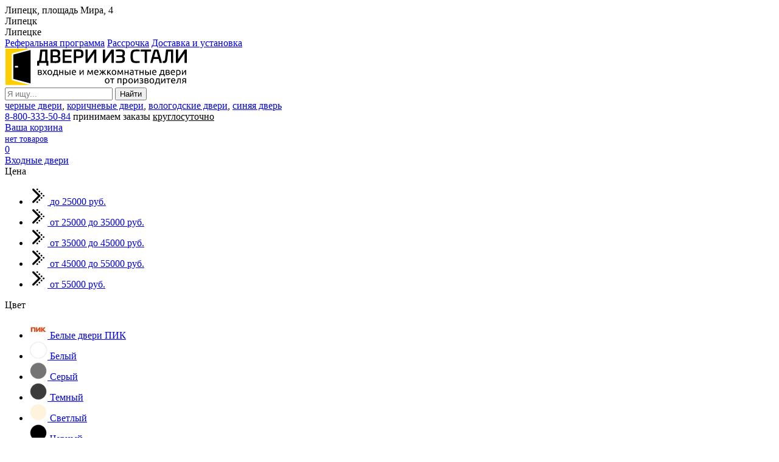

--- FILE ---
content_type: text/html; charset=UTF-8
request_url: https://lipetsk.dveriizstali.ru/vhodnye-dveri/dvukhstvorchatye-dveri/
body_size: 24130
content:
<!doctype html>
<html lang="ru">
<head>
<meta http-equiv="Content-Type" content="text/html; charset=UTF-8">
<meta name="viewport" content="width=device-width, initial-scale=1, minimum-scale=1, maximum-scale=1">
<meta name="theme-color" content="#fed625">

<meta name="yandex-verification" content="26954fab942c0366">
<meta name="google-site-verification" content="1rpsr1gExMDdTdg1iQJmAYex-kmAt_BpWLIKrSv0nuA">
<meta name="msvalidate.01" content="8149448FC7E9AD20BAE237D3B8B33E4C">

<link rel="icon" href="/favicon.png" type="image/png">
<link rel="shortcut icon" href="/favicon.ico" type="image/x-icon">
<link rel="icon" href="/favicon.ico" type="image/x-icon">

<title>Входные двухстворчатые двери купить в Липецке</title>
<meta name="description" content="Продажа двустворчатых дверей от компании Двери из стали в Липецке. Индивидуальное изготовление, доставка, монтаж. Заказывайте распашные двери по лучшим ценам у нас!">
<meta name="keywords" content="Двухстворчатые двери, Липецк">

<meta property="og:type" content="website">
<meta property="og:site_name" content="Двери из стали">
<meta property="og:title" content="Входные двухстворчатые двери купить в Липецке">
<meta property="og:description" content="Продажа двустворчатых дверей от компании Двери из стали в Липецке. Индивидуальное изготовление, доставка, монтаж. Заказывайте распашные двери по лучшим ценам у нас!">
<meta property="og:url" content="https://lipetsk.dveriizstali.ru/vhodnye-dveri/dvukhstvorchatye-dveri/">

<link rel="preload" href="/local/templates/dveriizstali/fonts/dinpro.woff" as="font" type="font/woff" crossorigin="anonymous">
<link rel="preload" href="/local/templates/dveriizstali/fonts/dinpro-bold.woff" as="font" type="font/woff" crossorigin="anonymous">

<script data-skip-moving="true">(function(w, d, n) {var cl = "bx-core";var ht = d.documentElement;var htc = ht ? ht.className : undefined;if (htc === undefined || htc.indexOf(cl) !== -1){return;}var ua = n.userAgent;if (/(iPad;)|(iPhone;)/i.test(ua)){cl += " bx-ios";}else if (/Windows/i.test(ua)){cl += ' bx-win';}else if (/Macintosh/i.test(ua)){cl += " bx-mac";}else if (/Linux/i.test(ua) && !/Android/i.test(ua)){cl += " bx-linux";}else if (/Android/i.test(ua)){cl += " bx-android";}cl += (/(ipad|iphone|android|mobile|touch)/i.test(ua) ? " bx-touch" : " bx-no-touch");cl += w.devicePixelRatio && w.devicePixelRatio >= 2? " bx-retina": " bx-no-retina";if (/AppleWebKit/.test(ua)){cl += " bx-chrome";}else if (/Opera/.test(ua)){cl += " bx-opera";}else if (/Firefox/.test(ua)){cl += " bx-firefox";}ht.className = htc ? htc + " " + cl : cl;})(window, document, navigator);</script>

<link href="/bitrix/js/ui/design-tokens/dist/ui.design-tokens.css?171680905626358" type="text/css"  rel="stylesheet" />
<link href="/bitrix/js/ui/fonts/opensans/ui.font.opensans.css?16909721892555" type="text/css"  rel="stylesheet" />
<link href="/bitrix/js/main/popup/dist/main.popup.bundle.css?175638515931694" type="text/css"  rel="stylesheet" />
<link href="/local/templates/dveriizstali/components/bitrix/catalog/catalog_other/style.css?17078097454871" type="text/css"  rel="stylesheet" />
<link href="/local/templates/dveriizstali/css/normalize.css?17078097512427" type="text/css"  data-template-style="true"  rel="stylesheet" />
<link href="/local/templates/dveriizstali/css/main.css?17078097512504" type="text/css"  data-template-style="true"  rel="stylesheet" />
<link href="/local/templates/dveriizstali/css/grid.css?17078097511379" type="text/css"  data-template-style="true"  rel="stylesheet" />
<link href="/local/templates/dveriizstali/css/controls.css?174774123411828" type="text/css"  data-template-style="true"  rel="stylesheet" />
<link href="/local/templates/dveriizstali/css/bootstrap-grid.css?170780975164558" type="text/css"  data-template-style="true"  rel="stylesheet" />
<link href="/local/templates/dveriizstali/css/ie.css?1707809751117" type="text/css"  data-template-style="true"  rel="stylesheet" />
<link href="/bitrix/themes/.default/awatto.preloader.style.css?1690972186371" type="text/css"  data-template-style="true"  rel="stylesheet" />
<link href="/include/basket/jquery.jgrowl.min.css?17078083543387" type="text/css"  data-template-style="true"  rel="stylesheet" />
<link href="/local/templates/dveriizstali/js/fancybox3/jquery.fancybox.css?170780975117412" type="text/css"  data-template-style="true"  rel="stylesheet" />
<link href="/local/templates/dveriizstali/js/owlcarousel/owl.carousel.css?17078097513876" type="text/css"  data-template-style="true"  rel="stylesheet" />
<link href="/local/templates/dveriizstali/js/owlcarousel/owl.theme.default.css?17078097511586" type="text/css"  data-template-style="true"  rel="stylesheet" />
<link href="/local/templates/dveriizstali/js/swiper/swiper.css?170780975122273" type="text/css"  data-template-style="true"  rel="stylesheet" />
<link href="/local/templates/dveriizstali/components/arturgolubev/search.title/header/style.css?17078097446895" type="text/css"  data-template-style="true"  rel="stylesheet" />
<link href="/local/templates/dveriizstali/components/bitrix/breadcrumb/breadcrumb/style.css?1707809749765" type="text/css"  data-template-style="true"  rel="stylesheet" />
<link href="/local/templates/dveriizstali/styles.css?1765306867192229" type="text/css"  data-template-style="true"  rel="stylesheet" />
<link href="/local/templates/dveriizstali/template_styles.css?176530695373508" type="text/css"  data-template-style="true"  rel="stylesheet" />






<meta property="og:image" content="https://lipetsk.dveriizstali.ru/upload/dev2fun.imagecompress/webp/iblock/9de/dvukhstvorchatye_dveri.webp">
<link href="https://lipetsk.dveriizstali.ru/vhodnye-dveri/dvukhstvorchatye-dveri/" rel="canonical">

<!-- Yandex.Metrika counter -->
<script data-skip-moving="true">
    (function(m,e,t,r,i,k,a){
        m[i]=m[i]||function(){(m[i].a=m[i].a||[]).push(arguments)};
        m[i].l=1*new Date();
        for (var j = 0; j < document.scripts.length; j++) {if (document.scripts[j].src === r) { return; }}
        k=e.createElement(t),a=e.getElementsByTagName(t)[0],k.async=1,k.src=r,a.parentNode.insertBefore(k,a)
    })(window, document,'script','https://mc.yandex.ru/metrika/tag.js?id=47335839', 'ym');

    ym(47335839, 'init', {ssr:true, webvisor:true, clickmap:true, ecommerce:"dataLayer", accurateTrackBounce:true, trackLinks:true});
</script>
<noscript><div><img src="https://mc.yandex.ru/watch/47335839" style="position:absolute; left:-9999px;" alt="" /></div></noscript>
<!-- /Yandex.Metrika counter -->

<!-- Google Tag Manager -->
<script data-skip-moving="true">(function(w,d,s,l,i){w[l]=w[l]||[];w[l].push({'gtm.start':
new Date().getTime(),event:'gtm.js'});var f=d.getElementsByTagName(s)[0],
j=d.createElement(s),dl=l!='dataLayer'?'&l='+l:'';j.async=true;j.src=
'https://www.googletagmanager.com/gtm.js?id='+i+dl;f.parentNode.insertBefore(j,f);
})(window,document,'script','dataLayer','GTM-M24Z9XC');</script>
<!-- End Google Tag Manager -->
</head>
<body class="adaptiv">
<!-- Google Tag Manager (noscript) -->
<noscript><iframe src="https://www.googletagmanager.com/ns.html?id=GTM-M24Z9XC"
height="0" width="0" style="display:none;visibility:hidden"></iframe></noscript>
<!-- End Google Tag Manager (noscript) -->

<div class="header_block">
	<div class="header_block_container">
		<div class="header_city">
			<div data-fancybox data-type="ajax" data-touch="false" data-src="/include/header_city_block.php" class="header-city">

		
		<span class="adress">Липецк, площадь Мира, 4		</span>
		
		
</div>

<div class="hidden" id="region-name">Липецк</div><div class="hidden" id="region-city">Липецке</div>		</div>
		<div class="header_menu">
			<a href="/referal/">Реферальная программа</a>

	<a href="/rassrochka/">Рассрочка</a>

<a href="/dostavka/">Доставка и установка</a>

<!--<a href="/video/">Обзоры дверей</a>-->		</div>
	</div>
</div>

<div class="wrap">
	<div class="header_wrap">
		<div class="header_wrap_container ">
			<div class="logo_wrap">
				<a class="logo" href="/" title="Входные и межкомнатные двери в Липецке">
	<img width="300" height="60" alt="Входные и межкомнатные двери в Липецке лого" src="/images/logo.svg">
</a>							</div>
			<div class="search_wrap">
					<div id="search" class="search-small">
		<form action="/search/">
			<input class="search-small-input uni-input-text input-text" id="title-search-input" placeholder="Я ищу..." type="text" name="q" value="" autocomplete="off">
			<input class="search-small-button input-button button-search" name="s" type="submit" value="Найти">
			
			<span class="search-small-preloader " id="search_preloader_item"></span>
		</form>
		
		<!--noindex-->
<div class="search-tags"><a rel="nofollow" href="/search/?q=черные%20двери">черные двери</a>, <a rel="nofollow" href="/search/?q=коричневые%20двери">коричневые двери</a>, <a rel="nofollow" href="/search/?q=вологодские%20двери">вологодские двери</a>, <a rel="nofollow" href="/search/?q=вологодские%20двери">синяя дверь</a></div><!--/noindex-->	</div>

							</div>

			<div class="phone_wrap">
			
							<div class="phone">
					
<span class="phone-number"><a href="tel:8-800-333-50-84">8-800-333-50-84</a></span>					
<span class="work_time">принимаем заказы <u>круглосуточно</u></span>
									</div>
												
			</div>
			
			<div class="basket_wrap">
				<div class="b_basket" id="b_basket">
										<!--noindex-->
					
<div class="basket-small header" id="small_top_basket_js">
	<div class="icons">
		<div class="basket_name"><a href="/cart/" title="Ваша корзина">Ваша корзина</a></div>
		<a href="/cart/" class="basket clearfix" title="Товаров на: 0 руб.">
							<div class="text summ">
					<span style="font-size: 14px;">нет товаров</span>
				</div>
				<div class="text-wrapper solid_element">
					<div class="uni-aligner-vertical"></div>
					<div class="text">
						0
					</div>
				</div>		
					</a>			
	</div>
</div>					<!--/noindex-->
				</div>
							</div>
		</div>
		<div class="top_menu_wrapper">
						
	<div class="top_menu">
		<div class="menu_block">
							<div class="menu_block_item li_vhodnye_dveri">
											<a href="/vhodnye-dveri/" class="title_menu vhodnye_dveri" class="title_menu current vhodnye_dveri">
							Входные двери						</a>
										
																		
<div class="child top_menu_categories">
	<div class="top_menu_categories_l">
		<div class="top_menu_categories_title">Цена</div>
		<ul>
												<li class="top_menu_categories_li">
						<a class="top_menu_categories_a" href="/vhodnye-dveri/dveri-ekonom/">
														
							<span class="top_menu_categories_img">
								<img loading="lazy" width="30" height="30" src="/upload/dev2fun.imagecompress/webp/iblock/903/kwz23u5tp5027ketmms6b04xnbrnhz4b/vkhodnye_dveri_ekonom.webp" alt="Входные двери эконом">
							</span>

							<span class="top_menu_categories_name">
								до 25000 руб.							</span>
						</a>
					</li>
																<li class="top_menu_categories_li">
						<a class="top_menu_categories_a" href="/vhodnye-dveri/nedorogie-dveri/">
														
							<span class="top_menu_categories_img">
								<img loading="lazy" width="30" height="30" src="/upload/dev2fun.imagecompress/webp/iblock/dff/yoq6wlrigqj7df5rdyzs1307sr1hhyzb/nedorogie_vkhodnye_dveri.webp" alt="Недорогие входные двери">
							</span>

							<span class="top_menu_categories_name">
								от 25000 до 35000 руб.							</span>
						</a>
					</li>
																<li class="top_menu_categories_li">
						<a class="top_menu_categories_a" href="/vhodnye-dveri/kachestvennye-dveri/">
														
							<span class="top_menu_categories_img">
								<img loading="lazy" width="30" height="30" src="/upload/dev2fun.imagecompress/webp/iblock/220/uptgf9g32a4umko83w916ap41yur00vc/kachestvennye_vkhodnye_dveri.webp" alt="Качественные входные двери">
							</span>

							<span class="top_menu_categories_name">
								от 35000 до 45000 руб.							</span>
						</a>
					</li>
																<li class="top_menu_categories_li">
						<a class="top_menu_categories_a" href="/vhodnye-dveri/premium-dveri/">
														
							<span class="top_menu_categories_img">
								<img loading="lazy" width="30" height="30" src="/upload/dev2fun.imagecompress/webp/iblock/759/hpmamcs6m3fipio2e14a1glan8n413qg/premium_vkhodnye_dveri.webp" alt="Премиум входные двери">
							</span>

							<span class="top_menu_categories_name">
								от 45000 до 55000 руб.							</span>
						</a>
					</li>
																<li class="top_menu_categories_li">
						<a class="top_menu_categories_a" href="/vhodnye-dveri/dorogie-dveri/">
														
							<span class="top_menu_categories_img">
								<img loading="lazy" width="30" height="30" src="/upload/dev2fun.imagecompress/webp/iblock/b4f/dorogie_dveri.webp" alt="Дорогие входные двери">
							</span>

							<span class="top_menu_categories_name">
								от 55000 руб.							</span>
						</a>
					</li>
									</ul>
		
		<div class="top_menu_categories_title">Цвет</div>
		<ul>
												<li class="top_menu_categories_li">
						<a class="top_menu_categories_a" href="/vhodnye-dveri/belye-dveri-pik/">
							
							<span class="top_menu_categories_img">
								<img loading="lazy" width="30" height="30" src="/upload/dev2fun.imagecompress/webp/iblock/c66/ezgbstngpnyexzou1qzvtompw2y3p3ro/belye_dveri_pik.webp" alt="Белые двери ПИК">
							</span>

							<span class="top_menu_categories_name">
								Белые двери ПИК							</span>
						</a>
					</li>
																<li class="top_menu_categories_li">
						<a class="top_menu_categories_a" href="/vhodnye-dveri/belye-vkhodnye-dveri/">
							
							<span class="top_menu_categories_img">
								<img loading="lazy" width="30" height="30" src="/upload/dev2fun.imagecompress/webp/iblock/c95/belye_vkhodnye_dveri.webp" alt="Белые входные двери">
							</span>

							<span class="top_menu_categories_name">
								Белый							</span>
						</a>
					</li>
																<li class="top_menu_categories_li">
						<a class="top_menu_categories_a" href="/vhodnye-dveri/serye-vkhodnye-dveri/">
							
							<span class="top_menu_categories_img">
								<img loading="lazy" width="30" height="30" src="/upload/dev2fun.imagecompress/webp/iblock/c25/serye_vkhodnye_dveri.webp" alt="Серые входные двери">
							</span>

							<span class="top_menu_categories_name">
								Серый							</span>
						</a>
					</li>
																<li class="top_menu_categories_li">
						<a class="top_menu_categories_a" href="/vhodnye-dveri/temnye-vkhodnye-dveri/">
							
							<span class="top_menu_categories_img">
								<img loading="lazy" width="30" height="30" src="/upload/dev2fun.imagecompress/webp/iblock/767/temnye_vkhodnye_dveri.webp" alt="Темные входные двери">
							</span>

							<span class="top_menu_categories_name">
								Темный							</span>
						</a>
					</li>
																<li class="top_menu_categories_li">
						<a class="top_menu_categories_a" href="/vhodnye-dveri/svetlye-vkhodnye-dveri/">
							
							<span class="top_menu_categories_img">
								<img loading="lazy" width="30" height="30" src="/upload/dev2fun.imagecompress/webp/iblock/fd0/svetlye_vkhodnye_dveri.webp" alt="Светлые входные двери">
							</span>

							<span class="top_menu_categories_name">
								Светлый							</span>
						</a>
					</li>
																<li class="top_menu_categories_li">
						<a class="top_menu_categories_a" href="/vhodnye-dveri/chernye-vkhodnye-dveri/">
							
							<span class="top_menu_categories_img">
								<img loading="lazy" width="30" height="30" src="/upload/dev2fun.imagecompress/webp/iblock/991/chernye_vkhodnye_dveri.webp" alt="Черные входные двери">
							</span>

							<span class="top_menu_categories_name">
								Черный							</span>
						</a>
					</li>
																<li class="top_menu_categories_li">
						<a class="top_menu_categories_a" href="/vhodnye-dveri/vkhodnye-dveri-dub/">
							
							<span class="top_menu_categories_img">
								<img loading="lazy" width="30" height="30" src="/upload/dev2fun.imagecompress/webp/iblock/a14/vkhodnye_dveri_dub.webp" alt="Входные двери Дуб">
							</span>

							<span class="top_menu_categories_name">
								Дуб							</span>
						</a>
					</li>
																<li class="top_menu_categories_li">
						<a class="top_menu_categories_a" href="/vhodnye-dveri/vkhodnye-dveri-belenyy-dub/">
							
							<span class="top_menu_categories_img">
								<img loading="lazy" width="30" height="30" src="/upload/dev2fun.imagecompress/webp/iblock/9ce/vkhodnye_dveri_belenyy_dub.webp" alt="Входные двери Беленый дуб">
							</span>

							<span class="top_menu_categories_name">
								Беленый дуб							</span>
						</a>
					</li>
																<li class="top_menu_categories_li">
						<a class="top_menu_categories_a" href="/vhodnye-dveri/vkhodnye-dveri-venge/">
							
							<span class="top_menu_categories_img">
								<img loading="lazy" width="30" height="30" src="/upload/dev2fun.imagecompress/webp/iblock/48a/vkhodnye_dveri_venge.webp" alt="Входные двери Венге">
							</span>

							<span class="top_menu_categories_name">
								Венге							</span>
						</a>
					</li>
																<li class="top_menu_categories_li">
						<a class="top_menu_categories_a" href="/vhodnye-dveri/vkhodnye-dveri-orekh/">
							
							<span class="top_menu_categories_img">
								<img loading="lazy" width="30" height="30" src="/upload/dev2fun.imagecompress/webp/iblock/722/vkhodnye_dveri_orekh.webp" alt="Входные двери Орех">
							</span>

							<span class="top_menu_categories_name">
								Орех							</span>
						</a>
					</li>
									</ul>
		
		<div class="top_menu_categories_title">Тип</div>
		<ul>
												<li class="top_menu_categories_li">
						<a class="top_menu_categories_a" href="/vhodnye-dveri/dveri-v-kvartiru/">
							
							<span class="top_menu_categories_img">
								<img loading="lazy" width="30" height="30" src="/upload/dev2fun.imagecompress/webp/iblock/cb6/dveri_v_kvartiru.webp" alt="Входные двери в квартиру">
							</span>
							
							<span class="top_menu_categories_name">
								В квартиру							</span>
						</a>
					</li>
																<li class="top_menu_categories_li">
						<a class="top_menu_categories_a" href="/vhodnye-dveri/dveri-v-dom/">
							
							<span class="top_menu_categories_img">
								<img loading="lazy" width="30" height="30" src="/upload/dev2fun.imagecompress/webp/iblock/906/dveri_v_dom.webp" alt="Входные двери в дом">
							</span>
							
							<span class="top_menu_categories_name">
								В дом							</span>
						</a>
					</li>
																<li class="top_menu_categories_li">
						<a class="top_menu_categories_a" href="/vhodnye-dveri/dveri-s-termorazryvom/">
							
							<span class="top_menu_categories_img">
								<img loading="lazy" width="30" height="30" src="/upload/dev2fun.imagecompress/webp/iblock/ee8/dveri_s_termorazryvom.webp" alt="Входные двери с терморазрывом">
							</span>
							
							<span class="top_menu_categories_name">
								С терморазрывом							</span>
						</a>
					</li>
																<li class="top_menu_categories_li">
						<a class="top_menu_categories_a" href="/vhodnye-dveri/dveri-s-zerkalom/">
							
							<span class="top_menu_categories_img">
								<img loading="lazy" width="30" height="30" src="/upload/dev2fun.imagecompress/webp/iblock/9eb/dveri_s_zerkalom.webp" alt="Входные двери с зеркалом">
							</span>
							
							<span class="top_menu_categories_name">
								С зеркалом							</span>
						</a>
					</li>
																<li class="top_menu_categories_li">
						<a class="top_menu_categories_a" href="/vhodnye-dveri/dveri-s-shumoizolyatsiey/">
							
							<span class="top_menu_categories_img">
								<img loading="lazy" width="30" height="30" src="/upload/dev2fun.imagecompress/webp/iblock/43a/dveri_s_shumoizolyatsiey.webp" alt="Входные двери с шумоизоляцией">
							</span>
							
							<span class="top_menu_categories_name">
								С шумоизоляцией							</span>
						</a>
					</li>
																<li class="top_menu_categories_li">
						<a class="top_menu_categories_a" href="/vhodnye-dveri/dveri-v-kottedzh/">
							
							<span class="top_menu_categories_img">
								<img loading="lazy" width="30" height="30" src="/upload/dev2fun.imagecompress/webp/iblock/129/dveri_v_kottedzh.webp" alt="Входные двери в коттедж">
							</span>
							
							<span class="top_menu_categories_name">
								В коттедж							</span>
						</a>
					</li>
																<li class="top_menu_categories_li">
						<a class="top_menu_categories_a" href="/vhodnye-dveri/tamburnye-dveri/">
							
							<span class="top_menu_categories_img">
								<img loading="lazy" width="30" height="30" src="/upload/dev2fun.imagecompress/webp/iblock/f6b/tamburnye_dveri.webp" alt="Тамбурные двери">
							</span>
							
							<span class="top_menu_categories_name">
								Тамбурные							</span>
						</a>
					</li>
																<li class="top_menu_categories_li">
						<a class="top_menu_categories_a" href="/vhodnye-dveri/uteplennye-dveri/">
							
							<span class="top_menu_categories_img">
								<img loading="lazy" width="30" height="30" src="/upload/dev2fun.imagecompress/webp/iblock/56a/uteplennye_dveri.webp" alt="Утепленные входные двери">
							</span>
							
							<span class="top_menu_categories_name">
								Утепленные							</span>
						</a>
					</li>
																<li class="top_menu_categories_li">
						<a class="top_menu_categories_a" href="/vhodnye-dveri/tekhnicheskie-dveri/">
							
							<span class="top_menu_categories_img">
								<img loading="lazy" width="30" height="30" src="/upload/dev2fun.imagecompress/webp/iblock/afe/tekhnicheskie_dveri.webp" alt="Технические двери">
							</span>
							
							<span class="top_menu_categories_name">
								Технические							</span>
						</a>
					</li>
																<li class="top_menu_categories_li">
						<a class="top_menu_categories_a" href="/vhodnye-dveri/vzlomostoykie-dveri/">
							
							<span class="top_menu_categories_img">
								<img loading="lazy" width="30" height="30" src="/upload/dev2fun.imagecompress/webp/iblock/6ce/vzlomostoykie_dveri.webp" alt="Взломостойкие входные двери">
							</span>
							
							<span class="top_menu_categories_name">
								Взломостойкие							</span>
						</a>
					</li>
																														<li class="top_menu_categories_li">
						<a class="top_menu_categories_a" href="/vhodnye-dveri/spetsialnye-dveri/">
							
							<span class="top_menu_categories_img">
								<img loading="lazy" width="30" height="30" src="/upload/dev2fun.imagecompress/webp/iblock/39d/spetsialnye_vkhodnye_dveri.webp" alt="Специальные двери">
							</span>
							
							<span class="top_menu_categories_name">
								Специальные							</span>
						</a>
					</li>
																																																			<li class="top_menu_categories_li">
						<a class="top_menu_categories_a" href="/vhodnye-dveri/dvukhstvorchatye-dveri/">
							
							<span class="top_menu_categories_img">
								<img loading="lazy" width="30" height="30" src="/upload/dev2fun.imagecompress/webp/iblock/aa7/dvukhstvorchatye_dveri.webp" alt="Двухстворчатые двери">
							</span>
							
							<span class="top_menu_categories_name">
								Двухстворчатые							</span>
						</a>
					</li>
																																					<li class="top_menu_categories_li">
						<a class="top_menu_categories_a" href="/vhodnye-dveri/dveri-dlya-dachi/">
							
							<span class="top_menu_categories_img">
								<img loading="lazy" width="30" height="30" src="/upload/dev2fun.imagecompress/webp/iblock/416/dveri_dlya_dachi.webp" alt="Двери для дачи">
							</span>
							
							<span class="top_menu_categories_name">
								Для дачи							</span>
						</a>
					</li>
																<li class="top_menu_categories_li">
						<a class="top_menu_categories_a" href="/vhodnye-dveri/protivopozharnye-dveri/">
							
							<span class="top_menu_categories_img">
								<img loading="lazy" width="30" height="30" src="/upload/dev2fun.imagecompress/webp/iblock/367/protivopozharnye_dveri.webp" alt="Противопожарные двери">
							</span>
							
							<span class="top_menu_categories_name">
								Противопожарные							</span>
						</a>
					</li>
																<li class="top_menu_categories_li">
						<a class="top_menu_categories_a" href="/vhodnye-dveri/dveri-v-kotelnuyu/">
							
							<span class="top_menu_categories_img">
								<img loading="lazy" width="30" height="30" src="/upload/dev2fun.imagecompress/webp/iblock/46b/dveri_v_kotelnuyu.webp" alt="Двери в котельную">
							</span>
							
							<span class="top_menu_categories_name">
								В котельную							</span>
						</a>
					</li>
																<li class="top_menu_categories_li">
						<a class="top_menu_categories_a" href="/vhodnye-dveri/dveri-v-oruzheynuyu/">
							
							<span class="top_menu_categories_img">
								<img loading="lazy" width="30" height="30" src="/upload/dev2fun.imagecompress/webp/iblock/92d/metallicheskie_dveri_v_oruzheynuyu.webp" alt="Двери в оружейную">
							</span>
							
							<span class="top_menu_categories_name">
								В оружейную							</span>
						</a>
					</li>
																							<li class="top_menu_categories_li">
						<a class="top_menu_categories_a" href="/vhodnye-dveri/dveri-v-podezd/">
							
							<span class="top_menu_categories_img">
								<img loading="lazy" width="30" height="30" src="/upload/dev2fun.imagecompress/webp/iblock/dbb/metallicheskie_dveri_v_podezd.webp" alt="Двери в подъезд">
							</span>
							
							<span class="top_menu_categories_name">
								В подъезд							</span>
						</a>
					</li>
																<li class="top_menu_categories_li">
						<a class="top_menu_categories_a" href="/vhodnye-dveri/dveri-v-kassu/">
							
							<span class="top_menu_categories_img">
								<img loading="lazy" width="30" height="30" src="/upload/dev2fun.imagecompress/webp/iblock/360/zheleznye_dveri_v_kassu.webp" alt="Двери в кассу">
							</span>
							
							<span class="top_menu_categories_name">
								В кассу							</span>
						</a>
					</li>
																																																										<li class="top_menu_categories_li">
						<a class="top_menu_categories_a" href="/vhodnye-dveri/dveri-dlya-kkho-kkhn/">
							
							<span class="top_menu_categories_img">
								<img loading="lazy" width="30" height="30" src="/upload/dev2fun.imagecompress/webp/iblock/157/dveri_dlya_kkho_kkhn.webp" alt="Двери для КХО, КХН">
							</span>
							
							<span class="top_menu_categories_name">
								КХО, КХН							</span>
						</a>
					</li>
																																																																																																											</ul>
	</div>
	
	<div class="top_menu_categories_r">
		<div class="top_menu_categories_title">Производитель</div>
		<ul>
							<li class="top_menu_categories_li top_menu_categories_li_id_1919">
					<a class="top_menu_categories_a" href="/vhodnye-dveri/tserber/">
												<span class="top_menu_categories_img">
							<img loading="lazy" width="30" height="30" src="/upload/dev2fun.imagecompress/webp/iblock/91d/tserber_tmb.webp" alt="Цербер">
						</span>
						
						<span class="top_menu_categories_name">Цербер</span>
					</a>
				</li>
																				<li class="top_menu_categories_li top_menu_categories_li_id_2637">
					<a class="top_menu_categories_a" href="/vhodnye-dveri/labirint/">
												<span class="top_menu_categories_img">
							<img loading="lazy" width="30" height="30" src="/upload/dev2fun.imagecompress/webp/iblock/9d1/7jgdnj1t5m9bgzaq6izlcewmykcaalgd/vkhodnye_dveri_labirint.webp" alt="Лабиринт">
						</span>
						
						<span class="top_menu_categories_name">Лабиринт</span>
					</a>
				</li>
																				<li class="top_menu_categories_li top_menu_categories_li_id_2881">
					<a class="top_menu_categories_a" href="/vhodnye-dveri/arma/">
												<span class="top_menu_categories_img">
							<img loading="lazy" width="30" height="30" src="/upload/dev2fun.imagecompress/webp/iblock/d9d/x2eamnfvmvomegdj8uoyga2e4pi3059h/vkhodnye_dveri_arma.webp" alt="Арма">
						</span>
						
						<span class="top_menu_categories_name">Арма</span>
					</a>
				</li>
																				<li class="top_menu_categories_li top_menu_categories_li_id_2886">
					<a class="top_menu_categories_a" href="/vhodnye-dveri/dveri-regionov/">
												<span class="top_menu_categories_img">
							<img loading="lazy" width="30" height="30" src="/upload/dev2fun.imagecompress/webp/iblock/4af/9396c0lkdzywkzcq4zbkdzyfa2a2qs98/vkhodnye_dveri_dveri_regionov.webp" alt="Двери Регионов">
						</span>
						
						<span class="top_menu_categories_name">Двери Регионов</span>
					</a>
				</li>
																				<li class="top_menu_categories_li top_menu_categories_li_id_2887">
					<a class="top_menu_categories_a" href="/vhodnye-dveri/kuper/">
												<span class="top_menu_categories_img">
							<img loading="lazy" width="30" height="30" src="/upload/dev2fun.imagecompress/webp/iblock/d99/jhd4e7j1oockf3sab9lgku08rw8csk9o/vkhodnye_dveri_kuper.webp" alt="Купер">
						</span>
						
						<span class="top_menu_categories_name">Купер</span>
					</a>
				</li>
																				<li class="top_menu_categories_li top_menu_categories_li_id_2888">
					<a class="top_menu_categories_a" href="/vhodnye-dveri/verda/">
												<span class="top_menu_categories_img">
							<img loading="lazy" width="30" height="30" src="/upload/dev2fun.imagecompress/webp/iblock/828/bvznopcqy7ps4sqcn1g6gkrkwwrb56uq/vkhodnye_dveri_verda.webp" alt="Верда">
						</span>
						
						<span class="top_menu_categories_name">Верда</span>
					</a>
				</li>
																				<li class="top_menu_categories_li top_menu_categories_li_id_2890">
					<a class="top_menu_categories_a" href="/vhodnye-dveri/bunker/">
												<span class="top_menu_categories_img">
							<img loading="lazy" width="30" height="30" src="/upload/dev2fun.imagecompress/webp/iblock/366/i1s1ksevj728m3zw91gtslp3t4qzz0tf/vkhodnye_dveri_bunker.webp" alt="Бункер">
						</span>
						
						<span class="top_menu_categories_name">Бункер</span>
					</a>
				</li>
																				<li class="top_menu_categories_li top_menu_categories_li_id_2891">
					<a class="top_menu_categories_a" href="/vhodnye-dveri/termo-door/">
												<span class="top_menu_categories_img">
							<img loading="lazy" width="30" height="30" src="/upload/dev2fun.imagecompress/webp/iblock/6f7/bzioc0qv5n8snlc4u50asnr6mryx3zhm/vkhodnye_dveri_termo_door.webp" alt="Термо Доор">
						</span>
						
						<span class="top_menu_categories_name">Термо Доор</span>
					</a>
				</li>
																				<li class="top_menu_categories_li top_menu_categories_li_id_2892">
					<a class="top_menu_categories_a" href="/vhodnye-dveri/mxd/">
												<span class="top_menu_categories_img">
							<img loading="lazy" width="30" height="30" src="/upload/dev2fun.imagecompress/webp/iblock/0f8/mmwvdbx0w9jml0lesekh1uajhffvzcks/vkhodnye_dveri_mxd.webp" alt="MXD">
						</span>
						
						<span class="top_menu_categories_name">MXD</span>
					</a>
				</li>
																				<li class="top_menu_categories_li top_menu_categories_li_id_2893">
					<a class="top_menu_categories_a" href="/vhodnye-dveri/zelar/">
												<span class="top_menu_categories_img">
							<img loading="lazy" width="30" height="30" src="/upload/dev2fun.imagecompress/webp/iblock/06d/plc6slycl9x3q9empyj63zo2lpldm654/vkhodnye_dveri_zelar.webp" alt="Zelar">
						</span>
						
						<span class="top_menu_categories_name">Zelar</span>
					</a>
				</li>
																				<li class="top_menu_categories_li top_menu_categories_li_id_2894">
					<a class="top_menu_categories_a" href="/vhodnye-dveri/dvernaya-birzha/">
												<span class="top_menu_categories_img">
							<img loading="lazy" width="30" height="30" src="/upload/dev2fun.imagecompress/webp/iblock/101/9akxmdcout273yh4o24hkdk1dys39pg1/vkhodnye_dveri_dvernaya_birzha.webp" alt="Дверная биржа">
						</span>
						
						<span class="top_menu_categories_name">Дверная биржа</span>
					</a>
				</li>
																				<li class="top_menu_categories_li top_menu_categories_li_id_2895">
					<a class="top_menu_categories_a" href="/vhodnye-dveri/quartet/">
												<span class="top_menu_categories_img">
							<img loading="lazy" width="30" height="30" src="/upload/dev2fun.imagecompress/webp/iblock/539/4hncmhb7l49y7w0ghgb9x72g225bbmq7/vkhodnye_dveri_quartet.webp" alt="Quartet">
						</span>
						
						<span class="top_menu_categories_name">Quartet</span>
					</a>
				</li>
																				<li class="top_menu_categories_li top_menu_categories_li_id_2093">
					<a class="top_menu_categories_a" href="/vhodnye-dveri/asd/">
												<span class="top_menu_categories_img">
							<img loading="lazy" width="30" height="30" src="/upload/dev2fun.imagecompress/webp/iblock/a33/asd_tmb.webp" alt="АСД">
						</span>
						
						<span class="top_menu_categories_name">АСД</span>
					</a>
				</li>
																				<li class="top_menu_categories_li top_menu_categories_li_id_2094">
					<a class="top_menu_categories_a" href="/vhodnye-dveri/zd-zavodskie-dveri/">
												<span class="top_menu_categories_img">
							<img loading="lazy" width="30" height="30" src="/upload/dev2fun.imagecompress/webp/iblock/1b8/zd-zavodskie-dveri_tmb.webp" alt="ЗД (Заводские двери)">
						</span>
						
						<span class="top_menu_categories_name">ЗД (Заводские двери)</span>
					</a>
				</li>
																				<li class="top_menu_categories_li top_menu_categories_li_id_1908">
					<a class="top_menu_categories_a" href="/vhodnye-dveri/dveripro/">
												<span class="top_menu_categories_img">
							<img loading="lazy" width="30" height="30" src="/upload/dev2fun.imagecompress/webp/iblock/b0c/7p58zfhq5eeimn3hii5heg66rdc8l7r3/vkhodnye_dveri_dveripro.webp" alt="ДвериПРО">
						</span>
						
						<span class="top_menu_categories_name">ДвериПРО</span>
					</a>
				</li>
																				<li class="top_menu_categories_li top_menu_categories_li_id_58">
					<a class="top_menu_categories_a" href="/vhodnye-dveri/tsitadel/">
												<span class="top_menu_categories_img">
							<img loading="lazy" width="30" height="30" src="/upload/dev2fun.imagecompress/webp/iblock/b49/tsitadel_tmb.webp" alt="Цитадель">
						</span>
						
						<span class="top_menu_categories_name">Цитадель</span>
					</a>
				</li>
																				<li class="top_menu_categories_li top_menu_categories_li_id_59">
					<a class="top_menu_categories_a" href="/vhodnye-dveri/dvernoy-kontinent/">
												<span class="top_menu_categories_img">
							<img loading="lazy" width="30" height="30" src="/upload/dev2fun.imagecompress/webp/iblock/436/dvernoy-kontinent_tmb.webp" alt="Дверной континент">
						</span>
						
						<span class="top_menu_categories_name">Дверной континент</span>
					</a>
				</li>
																				<li class="top_menu_categories_li top_menu_categories_li_id_73">
					<a class="top_menu_categories_a" href="/vhodnye-dveri/bravo/">
												<span class="top_menu_categories_img">
							<img loading="lazy" width="30" height="30" src="/upload/dev2fun.imagecompress/webp/iblock/099/bravo_tmb.webp" alt="Bravo">
						</span>
						
						<span class="top_menu_categories_name">Bravo</span>
					</a>
				</li>
																				<li class="top_menu_categories_li top_menu_categories_li_id_63">
					<a class="top_menu_categories_a" href="/vhodnye-dveri/intekron/">
												<span class="top_menu_categories_img">
							<img loading="lazy" width="30" height="30" src="/upload/dev2fun.imagecompress/webp/iblock/f53/intekron_tmb.webp" alt="Интекрон">
						</span>
						
						<span class="top_menu_categories_name">Интекрон</span>
					</a>
				</li>
																				<li class="top_menu_categories_li top_menu_categories_li_id_64">
					<a class="top_menu_categories_a" href="/vhodnye-dveri/diva/">
												<span class="top_menu_categories_img">
							<img loading="lazy" width="30" height="30" src="/upload/dev2fun.imagecompress/webp/iblock/8cd/diva_tmb.webp" alt="Дива">
						</span>
						
						<span class="top_menu_categories_name">Дива</span>
					</a>
				</li>
																				<li class="top_menu_categories_li top_menu_categories_li_id_2199">
					<a class="top_menu_categories_a" href="/vhodnye-dveri/ratibor/">
												<span class="top_menu_categories_img">
							<img loading="lazy" width="30" height="30" src="/upload/dev2fun.imagecompress/webp/iblock/8eb/ratibor_tmb.webp" alt="Ратибор">
						</span>
						
						<span class="top_menu_categories_name">Ратибор</span>
					</a>
				</li>
																				<li class="top_menu_categories_li top_menu_categories_li_id_65">
					<a class="top_menu_categories_a" href="/vhodnye-dveri/sudar/">
												<span class="top_menu_categories_img">
							<img loading="lazy" width="30" height="30" src="/upload/dev2fun.imagecompress/webp/iblock/ce7/sudar_tmb.webp" alt="Сударь">
						</span>
						
						<span class="top_menu_categories_name">Сударь</span>
					</a>
				</li>
																				<li class="top_menu_categories_li top_menu_categories_li_id_69">
					<a class="top_menu_categories_a" href="/vhodnye-dveri/argus/">
												<span class="top_menu_categories_img">
							<img loading="lazy" width="30" height="30" src="/upload/dev2fun.imagecompress/webp/iblock/4da/argus_tmb.webp" alt="Аргус">
						</span>
						
						<span class="top_menu_categories_name">Аргус</span>
					</a>
				</li>
																				<li class="top_menu_categories_li top_menu_categories_li_id_2642">
					<a class="top_menu_categories_a" href="/vhodnye-dveri/lex/">
												<span class="top_menu_categories_img">
							<img loading="lazy" width="30" height="30" src="/upload/dev2fun.imagecompress/webp/iblock/429/lex_tmb.webp" alt="LEX">
						</span>
						
						<span class="top_menu_categories_name">LEX</span>
					</a>
				</li>
																				<li class="top_menu_categories_li top_menu_categories_li_id_2897">
					<a class="top_menu_categories_a" href="/vhodnye-dveri/titandors/">
												<span class="top_menu_categories_img">
							<img loading="lazy" width="30" height="30" src="/upload/dev2fun.imagecompress/webp/iblock/8ed/a0g7s9o2fy2jo0yxuofqxovqwex3kryr/vkhodnye_dveri_titandors.webp" alt="Титандорс">
						</span>
						
						<span class="top_menu_categories_name">Титандорс</span>
					</a>
				</li>
																				<li class="top_menu_categories_li top_menu_categories_li_id_2889">
					<a class="top_menu_categories_a" href="/vhodnye-dveri/ferroni/">
												<span class="top_menu_categories_img">
							<img loading="lazy" width="30" height="30" src="/upload/dev2fun.imagecompress/webp/iblock/e26/xs6axc3apzgus77y3d9sg0q4its1egnn/vkhodnye_dveri_ferroni.webp" alt="Феррони">
						</span>
						
						<span class="top_menu_categories_name">Феррони</span>
					</a>
				</li>
																				<li class="top_menu_categories_li top_menu_categories_li_id_2899">
					<a class="top_menu_categories_a" href="/vhodnye-dveri/dverberg/">
												<span class="top_menu_categories_img">
							<img loading="lazy" width="30" height="30" src="/upload/dev2fun.imagecompress/webp/iblock/839/e0j9r2f7efe1xl3041tu1trnyf3w3vh7/vkhodnye_dveri_dverberg.webp" alt="Дверьберг">
						</span>
						
						<span class="top_menu_categories_name">Дверьберг</span>
					</a>
				</li>
																				<li class="top_menu_categories_li top_menu_categories_li_id_2900">
					<a class="top_menu_categories_a" href="/vhodnye-dveri/tsenturion/">
												<span class="top_menu_categories_img">
							<img loading="lazy" width="30" height="30" src="/upload/dev2fun.imagecompress/webp/iblock/2d8/9a60ybw0e9lpk3b55ky8dofrmcvyno65/vkhodnye_dveri_tsenturion.webp" alt="Центурион">
						</span>
						
						<span class="top_menu_categories_name">Центурион</span>
					</a>
				</li>
																		</ul>
	</div>
</div>															</div>
							<div class="menu_block_item li_mezhkomnatnye_dveri">
											<a href="/mezhkomnatnye-dveri/" class="title_menu mezhkomnatnye_dveri" >
							Межкомнатные двери						</a>
										
																		
<div class="child top_menu_categories">
	<div class="top_menu_categories_l">
		<div class="top_menu_categories_title">Цена</div>
		<ul>
												<li class="top_menu_categories_li">
						<a class="top_menu_categories_a" href="/mezhkomnatnye-dveri/do-5000-rubley/">
														<span class="top_menu_categories_name">
								до 5000 рублей							</span>
						</a>
					</li>
																<li class="top_menu_categories_li">
						<a class="top_menu_categories_a" href="/mezhkomnatnye-dveri/do-10000-rubley/">
														<span class="top_menu_categories_name">
								до 10000 рублей							</span>
						</a>
					</li>
																<li class="top_menu_categories_li">
						<a class="top_menu_categories_a" href="/mezhkomnatnye-dveri/ot-10000-rubley/">
														<span class="top_menu_categories_name">
								от 10000 рублей							</span>
						</a>
					</li>
																																					</ul>
		
		<div class="top_menu_categories_title">Цвет</div>
		<ul>
												<li class="top_menu_categories_li">
						<a class="top_menu_categories_a" href="/mezhkomnatnye-dveri/belye/">
															<span class="top_menu_categories_img">
									<img loading="lazy" width="30" height="30" src="/upload/dev2fun.imagecompress/webp/iblock/f7a/buyhgxea0im9waflaccmr2slu299ibnw/white.webp" alt="Белые межкомнатные двери">
								</span>
														<span class="top_menu_categories_name">
								Белые							</span>
						</a>
					</li>
																<li class="top_menu_categories_li">
						<a class="top_menu_categories_a" href="/mezhkomnatnye-dveri/orekh/">
															<span class="top_menu_categories_img">
									<img loading="lazy" width="30" height="30" src="/upload/dev2fun.imagecompress/webp/iblock/2ae/yzn2vohidcmve0g5rng4qfbk57tfz1yy/oreh.webp" alt="Межкомнатные двери Орех">
								</span>
														<span class="top_menu_categories_name">
								Орех							</span>
						</a>
					</li>
																<li class="top_menu_categories_li">
						<a class="top_menu_categories_a" href="/mezhkomnatnye-dveri/milanskiy-orekh/">
															<span class="top_menu_categories_img">
									<img loading="lazy" width="30" height="30" src="/upload/dev2fun.imagecompress/webp/iblock/f78/3iotti4meacikh0dax5eyf0c6wzh0x33/milanskiy_orekh.webp" alt="Межкомнатные двери Миланский орех">
								</span>
														<span class="top_menu_categories_name">
								Миланский орех							</span>
						</a>
					</li>
																<li class="top_menu_categories_li">
						<a class="top_menu_categories_a" href="/mezhkomnatnye-dveri/italyanskiy-orekh/">
															<span class="top_menu_categories_img">
									<img loading="lazy" width="30" height="30" src="/upload/dev2fun.imagecompress/webp/iblock/d48/81zzcp7xgfjy95grbyza43whhbio9p04/italyanskiy_orekh.webp" alt="Межкомнатные двери Итальянский орех">
								</span>
														<span class="top_menu_categories_name">
								Итальянский орех							</span>
						</a>
					</li>
																<li class="top_menu_categories_li">
						<a class="top_menu_categories_a" href="/mezhkomnatnye-dveri/venge/">
															<span class="top_menu_categories_img">
									<img loading="lazy" width="30" height="30" src="/upload/dev2fun.imagecompress/webp/iblock/50f/gs1d2144kbk972dsd8bkr7t4y7f090hn/venge.webp" alt="Межкомнатные двери Венге">
								</span>
														<span class="top_menu_categories_name">
								Венге							</span>
						</a>
					</li>
																<li class="top_menu_categories_li">
						<a class="top_menu_categories_a" href="/mezhkomnatnye-dveri/pod-pokrasku/">
															<span class="top_menu_categories_img">
									<img loading="lazy" width="30" height="30" src="/upload/dev2fun.imagecompress/webp/iblock/236/o15rent12yhhj5cl3ky6937mnkdw92uu/bestsvetnyy.webp" alt="Межкомнатные двери под покраску">
								</span>
														<span class="top_menu_categories_name">
								Под покраску							</span>
						</a>
					</li>
																																												<li class="top_menu_categories_li">
						<a class="top_menu_categories_a" href="/mezhkomnatnye-dveri/krasnoe-derevo/">
															<span class="top_menu_categories_img">
									<img loading="lazy" width="30" height="30" src="/upload/dev2fun.imagecompress/webp/iblock/64d/90gxtn67n6zaq3ll8qomw2l5m1v7yhg3/krasnoe_derevo.webp" alt="Межкомнатные двери Красное дерево">
								</span>
														<span class="top_menu_categories_name">
								Красное дерево							</span>
						</a>
					</li>
																<li class="top_menu_categories_li">
						<a class="top_menu_categories_a" href="/mezhkomnatnye-dveri/shokolad/">
															<span class="top_menu_categories_img">
									<img loading="lazy" width="30" height="30" src="/upload/dev2fun.imagecompress/webp/iblock/39c/6x3qymk91ziawhugf01ojexzzsx2mtsp/shokolad.webp" alt="Межкомнатные двери Шоколад">
								</span>
														<span class="top_menu_categories_name">
								Шоколад							</span>
						</a>
					</li>
																<li class="top_menu_categories_li">
						<a class="top_menu_categories_a" href="/mezhkomnatnye-dveri/vishnya/">
															<span class="top_menu_categories_img">
									<img loading="lazy" width="30" height="30" src="/upload/dev2fun.imagecompress/webp/iblock/8fb/lcqx0iv9eufb5p2t0s29ricgd1gug9qf/vishnya.webp" alt="Межкомнатные двери Вишня">
								</span>
														<span class="top_menu_categories_name">
								Вишня							</span>
						</a>
					</li>
																<li class="top_menu_categories_li">
						<a class="top_menu_categories_a" href="/mezhkomnatnye-dveri/mokko/">
															<span class="top_menu_categories_img">
									<img loading="lazy" width="30" height="30" src="/upload/dev2fun.imagecompress/webp/iblock/2ac/ytbbltypqrhyruhc86hk5tsukrx5zt4x/mokko.webp" alt="Межкомнатные двери Мокко">
								</span>
														<span class="top_menu_categories_name">
								Мокко							</span>
						</a>
					</li>
																<li class="top_menu_categories_li">
						<a class="top_menu_categories_a" href="/mezhkomnatnye-dveri/morenyy-dub/">
															<span class="top_menu_categories_img">
									<img loading="lazy" width="30" height="30" src="/upload/dev2fun.imagecompress/webp/iblock/99e/yvcom01nygw1t4bgvoetkaj4ltciwcc0/morenyy_dub.webp" alt="Межкомнатные двери Мореный дуб">
								</span>
														<span class="top_menu_categories_name">
								Мореный дуб							</span>
						</a>
					</li>
																<li class="top_menu_categories_li">
						<a class="top_menu_categories_a" href="/mezhkomnatnye-dveri/kremovogo-tsveta/">
															<span class="top_menu_categories_img">
									<img loading="lazy" width="30" height="30" src="/upload/dev2fun.imagecompress/webp/iblock/41c/o63flzebyfx6av9xyu3qm38u07720lzw/kremovogo_tsveta.webp" alt="Межкомнатные двери Кремового цвета">
								</span>
														<span class="top_menu_categories_name">
								Кремового цвета							</span>
						</a>
					</li>
																<li class="top_menu_categories_li">
						<a class="top_menu_categories_a" href="/mezhkomnatnye-dveri/vanil/">
															<span class="top_menu_categories_img">
									<img loading="lazy" width="30" height="30" src="/upload/dev2fun.imagecompress/webp/iblock/77e/2pdvvo6ye3hguibf4d6oz4hg072xhagw/vanil.webp" alt="Межкомнатные двери Ваниль">
								</span>
														<span class="top_menu_categories_name">
								Ваниль							</span>
						</a>
					</li>
																<li class="top_menu_categories_li">
						<a class="top_menu_categories_a" href="/mezhkomnatnye-dveri/alyaska/">
															<span class="top_menu_categories_img">
									<img loading="lazy" width="30" height="30" src="/upload/dev2fun.imagecompress/webp/iblock/475/36zl3nvyg4zvqpr2ldg3b2lscp95iafn/alyaska.webp" alt="Межкомнатные двери Аляска">
								</span>
														<span class="top_menu_categories_name">
								Аляска							</span>
						</a>
					</li>
																<li class="top_menu_categories_li">
						<a class="top_menu_categories_a" href="/mezhkomnatnye-dveri/buk/">
															<span class="top_menu_categories_img">
									<img loading="lazy" width="30" height="30" src="/upload/dev2fun.imagecompress/webp/iblock/520/jrv3iwdmsp4sagoceor89j2mpfoyc56q/buk.webp" alt="Межкомнатные двери Бук">
								</span>
														<span class="top_menu_categories_name">
								Бук							</span>
						</a>
					</li>
																<li class="top_menu_categories_li">
						<a class="top_menu_categories_a" href="/mezhkomnatnye-dveri/dub-zolotoy/">
															<span class="top_menu_categories_img">
									<img loading="lazy" width="30" height="30" src="/upload/dev2fun.imagecompress/webp/iblock/942/nueb348izn8lkjz6hrpiozbqyor1wws2/dub_zolotoy.webp" alt="Межкомнатные двери Дуб золотой">
								</span>
														<span class="top_menu_categories_name">
								Дуб золотой							</span>
						</a>
					</li>
																<li class="top_menu_categories_li">
						<a class="top_menu_categories_a" href="/mezhkomnatnye-dveri/konyak/">
															<span class="top_menu_categories_img">
									<img loading="lazy" width="30" height="30" src="/upload/dev2fun.imagecompress/webp/iblock/dfe/8qwyxbxwj9m1is8snkq0exy0a0vtdhwj/konyak.webp" alt="Межкомнатные двери Коньяк">
								</span>
														<span class="top_menu_categories_name">
								Коньяк							</span>
						</a>
					</li>
																<li class="top_menu_categories_li">
						<a class="top_menu_categories_a" href="/mezhkomnatnye-dveri/serebryanye/">
															<span class="top_menu_categories_img">
									<img loading="lazy" width="30" height="30" src="/upload/dev2fun.imagecompress/webp/iblock/92c/0yhoyg7wrix1xphlp2t5co5xwntv62ww/serebryanye.webp" alt="Межкомнатные двери Серебряные">
								</span>
														<span class="top_menu_categories_name">
								Серебряные							</span>
						</a>
					</li>
																<li class="top_menu_categories_li">
						<a class="top_menu_categories_a" href="/mezhkomnatnye-dveri/zebrano/">
															<span class="top_menu_categories_img">
									<img loading="lazy" width="30" height="30" src="/upload/dev2fun.imagecompress/webp/iblock/944/yyfajbx1dtddhvok9zx6j31a6govw36s/zebrano.webp" alt="Межкомнатные двери Зебрано">
								</span>
														<span class="top_menu_categories_name">
								Зебрано							</span>
						</a>
					</li>
																<li class="top_menu_categories_li">
						<a class="top_menu_categories_a" href="/mezhkomnatnye-dveri/yasen/">
															<span class="top_menu_categories_img">
									<img loading="lazy" width="30" height="30" src="/upload/dev2fun.imagecompress/webp/iblock/caa/s7wrkpaumm96jdyydaoqxlmhepckyl5j/yasen.webp" alt="Межкомнатные двери Ясень">
								</span>
														<span class="top_menu_categories_name">
								Ясень							</span>
						</a>
					</li>
																<li class="top_menu_categories_li">
						<a class="top_menu_categories_a" href="/mezhkomnatnye-dveri/belyy-yasen/">
															<span class="top_menu_categories_img">
									<img loading="lazy" width="30" height="30" src="/upload/dev2fun.imagecompress/webp/iblock/227/hkcm07yqwnfnpvvhffsytdghf5u93hrp/belyy_yasen.webp" alt="Межкомнатные двери Белый ясень">
								</span>
														<span class="top_menu_categories_name">
								Белый ясень							</span>
						</a>
					</li>
									</ul>
	</div>
	
	<div class="top_menu_categories_r">
		<div class="top_menu_categories_title">Материал</div>
		<ul>
							<li class="top_menu_categories_li top_menu_categories_li_id_2658">
					<a class="top_menu_categories_a" href="/mezhkomnatnye-dveri/shponirovannye/">
						<span class="top_menu_categories_img">
							<img loading="lazy" width="30" height="30" src="/upload/dev2fun.imagecompress/webp/iblock/146/shponirovannye_tmb.webp" alt="Шпонированные">
						</span>
						<span class="top_menu_categories_name">Шпонированные</span>
					</a>
				</li>
																				<li class="top_menu_categories_li top_menu_categories_li_id_1138">
					<a class="top_menu_categories_a" href="/mezhkomnatnye-dveri/eko-shpon/">
						<span class="top_menu_categories_img">
							<img loading="lazy" width="30" height="30" src="/upload/dev2fun.imagecompress/webp/iblock/b38/eko-shpon_tmb.webp" alt="Эко Шпон">
						</span>
						<span class="top_menu_categories_name">Эко Шпон</span>
					</a>
				</li>
																				<li class="top_menu_categories_li top_menu_categories_li_id_1143">
					<a class="top_menu_categories_a" href="/mezhkomnatnye-dveri/emalirovannye/">
						<span class="top_menu_categories_img">
							<img loading="lazy" width="30" height="30" src="/upload/dev2fun.imagecompress/webp/iblock/bee/emalirovannye_tmb.webp" alt="Эмалированные">
						</span>
						<span class="top_menu_categories_name">Эмалированные</span>
					</a>
				</li>
																				<li class="top_menu_categories_li top_menu_categories_li_id_2698">
					<a class="top_menu_categories_a" href="/mezhkomnatnye-dveri/emalit/">
						<span class="top_menu_categories_img">
							<img loading="lazy" width="30" height="30" src="/upload/dev2fun.imagecompress/webp/iblock/bd6/emalit_tmb.webp" alt="Эмалит">
						</span>
						<span class="top_menu_categories_name">Эмалит</span>
					</a>
				</li>
																				<li class="top_menu_categories_li top_menu_categories_li_id_2699">
					<a class="top_menu_categories_a" href="/mezhkomnatnye-dveri/vinilovye/">
						<span class="top_menu_categories_img">
							<img loading="lazy" width="30" height="30" src="/upload/dev2fun.imagecompress/webp/iblock/abd/vinilovye_tmb.webp" alt="Виниловые">
						</span>
						<span class="top_menu_categories_name">Виниловые</span>
					</a>
				</li>
																		</ul>
		
		<div class="top_menu_categories_title">Тип</div>
		<ul>
												<li class="top_menu_categories_li">
						<a class="top_menu_categories_a" href="/mezhkomnatnye-dveri/glukhie/">
														<span class="top_menu_categories_name">
								Глухие							</span>
						</a>
					</li>
																<li class="top_menu_categories_li">
						<a class="top_menu_categories_a" href="/mezhkomnatnye-dveri/osteklyennye/">
														<span class="top_menu_categories_name">
								Остеклённые							</span>
						</a>
					</li>
																<li class="top_menu_categories_li">
						<a class="top_menu_categories_a" href="/mezhkomnatnye-dveri/s-shumoizolyatsiey/">
														<span class="top_menu_categories_name">
								С шумоизоляцией							</span>
						</a>
					</li>
																<li class="top_menu_categories_li">
						<a class="top_menu_categories_a" href="/mezhkomnatnye-dveri/vlagostoykie/">
														<span class="top_menu_categories_name">
								Влагостойкие							</span>
						</a>
					</li>
																<li class="top_menu_categories_li">
						<a class="top_menu_categories_a" href="/mezhkomnatnye-dveri/so-steklyannymi-vstavkami/">
														<span class="top_menu_categories_name">
								Со стеклянными вставками							</span>
						</a>
					</li>
																<li class="top_menu_categories_li">
						<a class="top_menu_categories_a" href="/mezhkomnatnye-dveri/gladkie/">
														<span class="top_menu_categories_name">
								Гладкие							</span>
						</a>
					</li>
																<li class="top_menu_categories_li">
						<a class="top_menu_categories_a" href="/mezhkomnatnye-dveri/s-zerkalom/">
														<span class="top_menu_categories_name">
								С зеркалом							</span>
						</a>
					</li>
																<li class="top_menu_categories_li">
						<a class="top_menu_categories_a" href="/mezhkomnatnye-dveri/filenchatye/">
														<span class="top_menu_categories_name">
								Филенчатые							</span>
						</a>
					</li>
																<li class="top_menu_categories_li">
						<a class="top_menu_categories_a" href="/mezhkomnatnye-dveri/lakirovannye/">
														<span class="top_menu_categories_name">
								Лакированные							</span>
						</a>
					</li>
																<li class="top_menu_categories_li">
						<a class="top_menu_categories_a" href="/mezhkomnatnye-dveri/s-patinoy/">
														<span class="top_menu_categories_name">
								С патиной							</span>
						</a>
					</li>
																<li class="top_menu_categories_li">
						<a class="top_menu_categories_a" href="/mezhkomnatnye-dveri/s-vitrazhami/">
														<span class="top_menu_categories_name">
								С витражами							</span>
						</a>
					</li>
																<li class="top_menu_categories_li">
						<a class="top_menu_categories_a" href="/mezhkomnatnye-dveri/s-risunkom/">
														<span class="top_menu_categories_name">
								С рисунком							</span>
						</a>
					</li>
									</ul>
	</div>
</div>															</div>
							<div class="menu_block_item li_dveri_na_zakaz">
											<a href="/dveri-na-zakaz/" class="title_menu dveri_na_zakaz" >
							Двери на заказ						</a>
										
																		<div class="child submenu">
																	<a href="/dveri-na-zakaz/ekonom-dveri/">Эконом двери</a>
																	<a href="/dveri-na-zakaz/elitnye-dveri/">Элитные двери</a>
																	<a href="/dveri-na-zakaz/dveri-iz-massiva/">Двери из массива</a>
																	<a href="/dveri-na-zakaz/dveri-iz-mdf/">Двери из МДФ</a>
																	<a href="/dveri-na-zakaz/dveri-s-viniliskozhey/">Двери с винилискожей</a>
																	<a href="/dveri-na-zakaz/dveri-s-vinoritom/">Двери с виноритом</a>
																	<a href="/dveri-na-zakaz/dveri-s-vitrazhami/">Двери с витражами</a>
																	<a href="/dveri-na-zakaz/dveri-s-zerkalom/">Двери с зеркалом</a>
																	<a href="/dveri-na-zakaz/dveri-s-kovannymi-elementami/">Двери с кованными элементами</a>
																	<a href="/dveri-na-zakaz/dveri-s-korabelnoy-faneroy/">Двери с корабельной фанерой</a>
																	<a href="/dveri-na-zakaz/dveri-s-pokrytiem-nitroemal/">Двери с покрытием Нитроэмаль</a>
																	<a href="/dveri-na-zakaz/dveri-s-poroshkovym-napyleniem/">Двери с порошковым напылением</a>
																	<a href="/dveri-na-zakaz/dveri-s-termorazryvom/">Двери с терморазрывом</a>
																	<a href="/dveri-na-zakaz/dveri-s-fotopechatyu/">Двери с фотопечатью</a>
																	<a href="/dveri-na-zakaz/dvustvorchatye-dveri/">Двустворчатые двери</a>
																	<a href="/dveri-na-zakaz/laminirovannye-dveri/">Ламинированные двери</a>
																	<a href="/dveri-na-zakaz/paradnye-dveri/">Парадные двери</a>
																	<a href="/dveri-na-zakaz/protivopozharnye-dveri/">Противопожарные двери</a>
																	<a href="/dveri-na-zakaz/tamburnye-dveri/">Тамбурные двери</a>
																	<a href="/dveri-na-zakaz/spetsialnye-dveri/">Специальные двери КХН, КХО</a>
															</div>
															</div>
							<div class="menu_block_item li_aksessuary">
											<a href="/furnitura/" class="title_menu aksessuary" >
							Фурнитура						</a>
										
																		<div class="child submenu">
																	<a href="/furnitura/furnitura-mezhkomnatnaya/">Фурнитура для межкомнатных дверей</a>
																	<a href="/furnitura/ruchki-dvernye/">Ручки дверные</a>
																	<a href="/furnitura/petli/">Петли</a>
																	<a href="/furnitura/avtomaticheskie-porogi/">Автоматические пороги</a>
																	<a href="/furnitura/bronenakladki-i-plastiny/">Броненакладки и пластины</a>
																	<a href="/furnitura/zadvizhki/">Задвижки</a>
																	<a href="/furnitura/zagotovki-klyuchey-klyuchi/">Заготовки ключей, ключи</a>
																	<a href="/furnitura/mekhanizmy-sekretnosti/">Механизмы секретности</a>
																	<a href="/furnitura/nakladki-wc-komplekty/">Накладки/WC-комплекты</a>
																	<a href="/furnitura/upory-dvernye/">Упоры дверные</a>
																	<a href="/furnitura/glazki-dvernye/">Глазки дверные</a>
																	<a href="/furnitura/furnitura/">Фурнитура</a>
																	<a href="/furnitura/uplotnitel/">Уплотнитель</a>
																	<a href="/furnitura/zashchelki/">Защелки</a>
																	<a href="/furnitura/zamki-vreznye/">Замки врезные</a>
																	<a href="/furnitura/zamki-nakladnye/">Замки накладные</a>
																	<a href="/furnitura/zamki-elektromekhanicheskie/">Замки электромеханические</a>
																	<a href="/furnitura/zamki-navesnye/">Замки навесные</a>
																	<a href="/furnitura/tsilindrovye-mekhanizmy/">Цилиндровые механизмы</a>
																	<a href="/furnitura/dovodchiki-dvernye/">Доводчики дверные</a>
																	<a href="/furnitura/sistemy-antipanika/">Системы антипаника</a>
																	<a href="/furnitura/furnitura-dlya-okon/">Фурнитура для окон</a>
															</div>
															</div>
							<div class="menu_block_item li_kitchen kitchen_target">
											<a href="" class="title_menu kitchen kitchen_target" >
							Кухни						</a>
										
																				</div>
							<div class="menu_block_item li_contacts">
											<a href="/contacts/" class="title_menu contacts" >
							Контакты						</a>
										
																				</div>
					</div>
		
				
			</div>
					</div>

		<div class="top_menu_wrapper_hidden"></div>

		<div class="top_menu_mobile">
			<ul class="mobile_menu">
	<li class="mobile_menu_category">
		<a href="/vhodnye-dveri/" class="title_menu vhodnye_dveri">Входные двери</a><span></span>
	</li>
	<div class="mobile_menu_sub">
									<li><a class="filter_categories_a" href="/vhodnye-dveri/dveri-v-kvartiru/">
					<div class="filter_categories_img"><img src="/upload/dev2fun.imagecompress/webp/iblock/cb6/dveri_v_kvartiru.webp" alt="Входные двери в квартиру" /></div>					<div class="filter_categories_name">В квартиру</div>
				</a></li>
													<li><a class="filter_categories_a" href="/vhodnye-dveri/dveri-v-dom/">
					<div class="filter_categories_img"><img src="/upload/dev2fun.imagecompress/webp/iblock/906/dveri_v_dom.webp" alt="Входные двери в дом" /></div>					<div class="filter_categories_name">В дом</div>
				</a></li>
													<li><a class="filter_categories_a" href="/vhodnye-dveri/dveri-s-termorazryvom/">
					<div class="filter_categories_img"><img src="/upload/dev2fun.imagecompress/webp/iblock/ee8/dveri_s_termorazryvom.webp" alt="Входные двери с терморазрывом" /></div>					<div class="filter_categories_name">С терморазрывом</div>
				</a></li>
													<li><a class="filter_categories_a" href="/vhodnye-dveri/dveri-s-zerkalom/">
					<div class="filter_categories_img"><img src="/upload/dev2fun.imagecompress/webp/iblock/9eb/dveri_s_zerkalom.webp" alt="Входные двери с зеркалом" /></div>					<div class="filter_categories_name">С зеркалом</div>
				</a></li>
													<li><a class="filter_categories_a" href="/vhodnye-dveri/dveri-s-shumoizolyatsiey/">
					<div class="filter_categories_img"><img src="/upload/dev2fun.imagecompress/webp/iblock/43a/dveri_s_shumoizolyatsiey.webp" alt="Входные двери с шумоизоляцией" /></div>					<div class="filter_categories_name">С шумоизоляцией</div>
				</a></li>
													<li><a class="filter_categories_a" href="/vhodnye-dveri/dveri-v-kottedzh/">
					<div class="filter_categories_img"><img src="/upload/dev2fun.imagecompress/webp/iblock/129/dveri_v_kottedzh.webp" alt="Входные двери в коттедж" /></div>					<div class="filter_categories_name">В коттедж</div>
				</a></li>
													<li><a class="filter_categories_a" href="/vhodnye-dveri/tamburnye-dveri/">
					<div class="filter_categories_img"><img src="/upload/dev2fun.imagecompress/webp/iblock/f6b/tamburnye_dveri.webp" alt="Тамбурные двери" /></div>					<div class="filter_categories_name">Тамбурные</div>
				</a></li>
													<li><a class="filter_categories_a" href="/vhodnye-dveri/uteplennye-dveri/">
					<div class="filter_categories_img"><img src="/upload/dev2fun.imagecompress/webp/iblock/56a/uteplennye_dveri.webp" alt="Утепленные входные двери" /></div>					<div class="filter_categories_name">Утепленные</div>
				</a></li>
													<li><a class="filter_categories_a" href="/vhodnye-dveri/tekhnicheskie-dveri/">
					<div class="filter_categories_img"><img src="/upload/dev2fun.imagecompress/webp/iblock/afe/tekhnicheskie_dveri.webp" alt="Технические двери" /></div>					<div class="filter_categories_name">Технические</div>
				</a></li>
													<li><a class="filter_categories_a" href="/vhodnye-dveri/vzlomostoykie-dveri/">
					<div class="filter_categories_img"><img src="/upload/dev2fun.imagecompress/webp/iblock/6ce/vzlomostoykie_dveri.webp" alt="Взломостойкие входные двери" /></div>					<div class="filter_categories_name">Взломостойкие</div>
				</a></li>
																			<li><a class="filter_categories_a" href="/vhodnye-dveri/novinki/">
					<div class="filter_categories_img"><img src="/upload/dev2fun.imagecompress/webp/iblock/343/novinki_vkhodnykh_dverey.webp" alt="Новинки входных дверей" /></div>					<div class="filter_categories_name">Новинки</div>
				</a></li>
													<li><a class="filter_categories_a" href="/vhodnye-dveri/spetsialnye-dveri/">
					<div class="filter_categories_img"><img src="/upload/dev2fun.imagecompress/webp/iblock/39d/spetsialnye_vkhodnye_dveri.webp" alt="Специальные двери" /></div>					<div class="filter_categories_name">Специальные</div>
				</a></li>
																																											<li><a class="filter_categories_a" href="/vhodnye-dveri/dvukhstvorchatye-dveri/">
					<div class="filter_categories_img"><img src="/upload/dev2fun.imagecompress/webp/iblock/aa7/dvukhstvorchatye_dveri.webp" alt="Двухстворчатые двери" /></div>					<div class="filter_categories_name">Двухстворчатые</div>
				</a></li>
																															<li><a class="filter_categories_a" href="/vhodnye-dveri/dveri-dlya-dachi/">
					<div class="filter_categories_img"><img src="/upload/dev2fun.imagecompress/webp/iblock/416/dveri_dlya_dachi.webp" alt="Двери для дачи" /></div>					<div class="filter_categories_name">Для дачи</div>
				</a></li>
													<li><a class="filter_categories_a" href="/vhodnye-dveri/protivopozharnye-dveri/">
					<div class="filter_categories_img"><img src="/upload/dev2fun.imagecompress/webp/iblock/367/protivopozharnye_dveri.webp" alt="Противопожарные двери" /></div>					<div class="filter_categories_name">Противопожарные</div>
				</a></li>
													<li><a class="filter_categories_a" href="/vhodnye-dveri/dveri-v-kotelnuyu/">
					<div class="filter_categories_img"><img src="/upload/dev2fun.imagecompress/webp/iblock/46b/dveri_v_kotelnuyu.webp" alt="Двери в котельную" /></div>					<div class="filter_categories_name">В котельную</div>
				</a></li>
													<li><a class="filter_categories_a" href="/vhodnye-dveri/dveri-v-oruzheynuyu/">
					<div class="filter_categories_img"><img src="/upload/dev2fun.imagecompress/webp/iblock/92d/metallicheskie_dveri_v_oruzheynuyu.webp" alt="Двери в оружейную" /></div>					<div class="filter_categories_name">В оружейную</div>
				</a></li>
																			<li><a class="filter_categories_a" href="/vhodnye-dveri/dveri-v-podezd/">
					<div class="filter_categories_img"><img src="/upload/dev2fun.imagecompress/webp/iblock/dbb/metallicheskie_dveri_v_podezd.webp" alt="Двери в подъезд" /></div>					<div class="filter_categories_name">В подъезд</div>
				</a></li>
													<li><a class="filter_categories_a" href="/vhodnye-dveri/dveri-v-kassu/">
					<div class="filter_categories_img"><img src="/upload/dev2fun.imagecompress/webp/iblock/360/zheleznye_dveri_v_kassu.webp" alt="Двери в кассу" /></div>					<div class="filter_categories_name">В кассу</div>
				</a></li>
																																																	<li><a class="filter_categories_a" href="/vhodnye-dveri/dveri-dlya-kkho-kkhn/">
					<div class="filter_categories_img"><img src="/upload/dev2fun.imagecompress/webp/iblock/157/dveri_dlya_kkho_kkhn.webp" alt="Двери для КХО, КХН" /></div>					<div class="filter_categories_name">КХО, КХН</div>
				</a></li>
																																																																																											</div>
	
	<div class="clear"></div>
	
	<li class="mobile_menu_category"><a href="/mezhkomnatnye-dveri/">Межкомнатные двери</a><span></span></li>
	<div class="mobile_menu_sub">
					<li><a href="/mezhkomnatnye-dveri/eko-shpon/">Эко Шпон</a></li>
					<li><a href="/mezhkomnatnye-dveri/emalirovannye/">Эмалированные</a></li>
					<li><a href="/mezhkomnatnye-dveri/shponirovannye/">Шпонированные</a></li>
					<li><a href="/mezhkomnatnye-dveri/emalit/">Эмалит</a></li>
					<li><a href="/mezhkomnatnye-dveri/vinilovye/">Виниловые</a></li>
			</div>
	
			<div class="clear"></div>

		<li class="mobile_menu_category"><a href="/dveri-na-zakaz/">Двери на заказ</a><span></span></li>
		<div class="mobile_menu_sub">
							<li><a href="/dveri-na-zakaz/dveri-s-viniliskozhey/">Двери с винилискожей</a></li>
							<li><a href="/dveri-na-zakaz/dveri-s-poroshkovym-napyleniem/">Двери с порошковым напылением</a></li>
							<li><a href="/dveri-na-zakaz/laminirovannye-dveri/">Ламинированные двери</a></li>
							<li><a href="/dveri-na-zakaz/ekonom-dveri/">Эконом двери</a></li>
							<li><a href="/dveri-na-zakaz/dveri-iz-mdf/">Двери из МДФ</a></li>
							<li><a href="/dveri-na-zakaz/dveri-s-kovannymi-elementami/">Двери с кованными элементами</a></li>
							<li><a href="/dveri-na-zakaz/dveri-s-zerkalom/">Двери с зеркалом</a></li>
							<li><a href="/dveri-na-zakaz/dveri-iz-massiva/">Двери из массива</a></li>
							<li><a href="/dveri-na-zakaz/dveri-s-fotopechatyu/">Двери с фотопечатью</a></li>
							<li><a href="/dveri-na-zakaz/dveri-s-termorazryvom/">Двери с терморазрывом</a></li>
							<li><a href="/dveri-na-zakaz/protivopozharnye-dveri/">Противопожарные двери</a></li>
							<li><a href="/dveri-na-zakaz/dveri-s-pokrytiem-nitroemal/">Двери с покрытием Нитроэмаль</a></li>
							<li><a href="/dveri-na-zakaz/tamburnye-dveri/">Тамбурные двери</a></li>
							<li><a href="/dveri-na-zakaz/elitnye-dveri/">Элитные двери</a></li>
							<li><a href="/dveri-na-zakaz/dveri-s-vinoritom/">Двери с виноритом</a></li>
							<li><a href="/dveri-na-zakaz/dvustvorchatye-dveri/">Двустворчатые двери</a></li>
							<li><a href="/dveri-na-zakaz/dveri-s-vitrazhami/">Двери с витражами</a></li>
							<li><a href="/dveri-na-zakaz/paradnye-dveri/">Парадные двери</a></li>
							<li><a href="/dveri-na-zakaz/dveri-s-korabelnoy-faneroy/">Двери с корабельной фанерой</a></li>
							<li><a href="/dveri-na-zakaz/spetsialnye-dveri/">Специальные двери КХН, КХО</a></li>
					</div>
		
	<div class="clear"></div>

	<li class="mobile_menu_category"><a href="/furnitura/">Фурнитура</a><span></span></li>
	<div class="mobile_menu_sub">
					<li><a href="/furnitura/ruchki-dvernye/">Ручки дверные</a></li>
					<li><a href="/furnitura/petli/">Петли</a></li>
					<li><a href="/furnitura/avtomaticheskie-porogi/">Автоматические пороги</a></li>
					<li><a href="/furnitura/bronenakladki-i-plastiny/">Броненакладки и пластины</a></li>
					<li><a href="/furnitura/zadvizhki/">Задвижки</a></li>
					<li><a href="/furnitura/zagotovki-klyuchey-klyuchi/">Заготовки ключей, ключи</a></li>
					<li><a href="/furnitura/mekhanizmy-sekretnosti/">Механизмы секретности</a></li>
					<li><a href="/furnitura/nakladki-wc-komplekty/">Накладки/WC-комплекты</a></li>
					<li><a href="/furnitura/upory-dvernye/">Упоры дверные</a></li>
					<li><a href="/furnitura/glazki-dvernye/">Глазки дверные</a></li>
					<li><a href="/furnitura/furnitura/">Фурнитура</a></li>
					<li><a href="/furnitura/uplotnitel/">Уплотнитель</a></li>
					<li><a href="/furnitura/zashchelki/">Защелки</a></li>
					<li><a href="/furnitura/zamki-vreznye/">Замки врезные</a></li>
					<li><a href="/furnitura/zamki-nakladnye/">Замки накладные</a></li>
					<li><a href="/furnitura/zamki-elektromekhanicheskie/">Замки электромеханические</a></li>
					<li><a href="/furnitura/zamki-navesnye/">Замки навесные</a></li>
					<li><a href="/furnitura/tsilindrovye-mekhanizmy/">Цилиндровые механизмы</a></li>
					<li><a href="/furnitura/dovodchiki-dvernye/">Доводчики дверные</a></li>
					<li><a href="/furnitura/sistemy-antipanika/">Системы антипаника</a></li>
					<li><a href="/furnitura/furnitura-mezhkomnatnaya/">Фурнитура для межкомнатных дверей</a></li>
					<li><a href="/furnitura/furnitura-mezhkomnatnaya/zamki-wc/">Замки WC</a></li>
					<li><a href="/furnitura/furnitura-mezhkomnatnaya/zashchelki/">Защелки</a></li>
					<li><a href="/furnitura/furnitura-mezhkomnatnaya/zamki-pod-tsilindr/">Замки под цилиндр</a></li>
					<li><a href="/furnitura/furnitura-mezhkomnatnaya/nakladki-pod-tsilindr-krugloe-osnovanie/">Накладки под цилиндр, круглое основание</a></li>
					<li><a href="/furnitura/furnitura-mezhkomnatnaya/nakladki-pod-tsilindr-kvadratnoe-osnovanie/">Накладки под цилиндр, квадратное основание</a></li>
					<li><a href="/furnitura/furnitura-mezhkomnatnaya/povorotnaya-ruchka-wc-dlya-sanuzlov-krugloe-osnovanie/">Поворотная ручка WC для санузлов, круглое основание</a></li>
					<li><a href="/furnitura/furnitura-mezhkomnatnaya/povorotnaya-ruchka-wc-dlya-sanuzlov-kvadratnoe-osnovanie/">Поворотная ручка WC для санузлов, квадратное основание</a></li>
					<li><a href="/furnitura/furnitura-mezhkomnatnaya/tsilindry/">Цилиндры</a></li>
					<li><a href="/furnitura/furnitura-mezhkomnatnaya/vreznye-petli/">Врезные петли</a></li>
					<li><a href="/furnitura/furnitura-mezhkomnatnaya/petli-babochki/">Петли-бабочки</a></li>
					<li><a href="/furnitura/furnitura-mezhkomnatnaya/dvernye-ruchki/">Дверные ручки</a></li>
					<li><a href="/furnitura/furnitura-mezhkomnatnaya/ruchki-kupe/">Ручки купе</a></li>
					<li><a href="/furnitura/furnitura-dlya-okon/">Фурнитура для окон</a></li>
			</div>
	
			<li>
			<a style="font-family: var(--font-bold);" target="_blank" href="https://mebelk24.ru/catalog/kukhni/?utm_source=dveriizstali">Кухни</a>
		</li>
		
	<div class="clear"></div>
	
	<li><a href="/video/">Обзоры дверей</a></li>
	
	<li><a href="/dveri-optom/">Двери оптом</a></li>
	
	<li><a href="/referal/">Реферальная программа</a></li>
	
			<li><a href="/rassrochka/">Покупка в рассрочку</a></li>
		
	<li><a href="/referal/">Реферальная программа</a></li>
	
	<li><a href="/nashi-raboty/">Наши работы</a></li>
	<li><a href="/company/">О компании</a></li>
	<li><a href="/garantiya/">Гарантия</a></li>
	<li><a href="/dostavka/">Доставка</a></li>
	<li><a href="/contacts/">Контакты</a></li>
</ul>		</div>

													</div>

										
		<div class="clear"></div>
		
		<div class="workarea_wrap">
			<div class="worakarea_wrap_container workarea">
									<ul class="breadcrumb" itemscope itemtype="http://schema.org/BreadcrumbList"><li itemprop="itemListElement" itemscope itemtype="http://schema.org/ListItem"><a href="https://lipetsk.dveriizstali.ru/" title="Главная" itemprop="item"><span itemprop="name">Главная</span><meta itemprop="position" content="0" /></a></li><li class="breadcrumb-space"><span>&nbsp;-&nbsp;</span></li><li itemprop="itemListElement" itemscope itemtype="http://schema.org/ListItem"><a href="https://lipetsk.dveriizstali.ru/vhodnye-dveri/" title="Входные двери" itemprop="item"><span itemprop="name">Входные двери</span><meta itemprop="position" content="1" /></a></li><li class="breadcrumb-space"><span>&nbsp;-&nbsp;</span></li><li class="breadcrumb-last" itemprop="itemListElement" itemscope itemtype="http://schema.org/ListItem"><meta itemprop="item" content="https://lipetsk.dveriizstali.ru/vhodnye-dveri/dvukhstvorchatye-dveri/" /><span itemprop="name">Двухстворчатые двери</span><meta itemprop="position" content="2" /></li></ul>
					<div class="clear uni-indents-vertical indent-10"></div>

										
					<h1>Двухстворчатые двери в Липецке</h1>
					
										
<div class="clear"></div>

<div class="clear"></div>

<div class="catalog-goods">
	<div class="left_col">
		<div id="uni-filter-show" class="uni-filter uni-btn-hide uni-btn-show">Подбор дверей</div>
		<div class="clear"></div>

		<div class="filter_catalog_hide">
			

<div class="bx-filter category_filter">
	<div class="bx-filter-section container-fluid">
		<form name="arrFilter_form" action="/vhodnye-dveri/dvukhstvorchatye-dveri/" method="get" class="smartfilter">
						
			<div class="bx-filter-space-container">
										
												
																		<div class="col-lg-12 bx-filter-parameters-box bx-active">
							<span class="bx-filter-container-modef"></span>
							<div class="bx-filter-parameters-box-title">
								<div class="bx-filter-parameters-box-hint">Стоимость двери</div>
							</div>
							<div class="bx-filter-block" data-role="bx_filter_block">
								<div class="bx-filter-parameters-box-container smartfilter_price">
									<a href="?arrFilter_P1_MIN=0&arrFilter_P1_MAX=25000&set_filter=Y">
										до 25000 руб.
									</a>
									
									<a href="?arrFilter_P1_MIN=25000&arrFilter_P1_MAX=35000&set_filter=Y">
										от 25000 до 35000 руб.
									</a>
									
									<a href="?arrFilter_P1_MIN=35000&arrFilter_P1_MAX=45000&set_filter=Y">
										от 35000 до 45000 руб.
									</a>
									
									<a href="?arrFilter_P1_MIN=45000&arrFilter_P1_MAX=55000&set_filter=Y">
										от 45000 до 55000 руб.
									</a>
									
									<a href="?arrFilter_P1_MIN=55000&arrFilter_P1_MAX=&set_filter=Y">
										от 55000 руб.
									</a>
								</div>
								<div style="clear: both"></div>
							</div>
						</div>
						
																<div class="col-lg-12 bx-filter-parameters-box bx-active">
						<span class="bx-filter-container-modef"></span>
						
						<div class="bx-filter-parameters-box-title">
							<div class="bx-filter-parameters-box-hint">Параметры															</div>
						</div>

						<div class="bx-filter-block" data-role="bx_filter_block">
							<div class="bx-filter-parameters-box-container">
																													<div class="checkbox">
												<label data-role="label_arrFilter_135_1233248089" class="bx-filter-param-label uni-button-checkbox " for="arrFilter_135_1233248089">
													<input type="checkbox" value="Y" name="arrFilter_135_1233248089" id="arrFilter_135_1233248089" >
													
													<div class="selector"></div>
													
													<div class="bx-filter-param-text text" title="С зеркалом">
														<span class="bx-filter-param-text-t">С зеркалом</span>
																											</div>
												</label>
											</div>
																					<div class="checkbox">
												<label data-role="label_arrFilter_135_3644768968" class="bx-filter-param-label uni-button-checkbox " for="arrFilter_135_3644768968">
													<input type="checkbox" value="Y" name="arrFilter_135_3644768968" id="arrFilter_135_3644768968" >
													
													<div class="selector"></div>
													
													<div class="bx-filter-param-text text" title="С терморазрывом">
														<span class="bx-filter-param-text-t">С терморазрывом</span>
																											</div>
												</label>
											</div>
																					<div class="checkbox">
												<label data-role="label_arrFilter_135_2811215477" class="bx-filter-param-label uni-button-checkbox " for="arrFilter_135_2811215477">
													<input type="checkbox" value="Y" name="arrFilter_135_2811215477" id="arrFilter_135_2811215477" >
													
													<div class="selector"></div>
													
													<div class="bx-filter-param-text text" title="С шумоизоляцией">
														<span class="bx-filter-param-text-t">С шумоизоляцией</span>
																											</div>
												</label>
											</div>
																					<div class="checkbox">
												<label data-role="label_arrFilter_135_1049030607" class="bx-filter-param-label uni-button-checkbox " for="arrFilter_135_1049030607">
													<input type="checkbox" value="Y" name="arrFilter_135_1049030607" id="arrFilter_135_1049030607" >
													
													<div class="selector"></div>
													
													<div class="bx-filter-param-text text" title="Со стеклом">
														<span class="bx-filter-param-text-t">Со стеклом</span>
																											</div>
												</label>
											</div>
																									</div>
							<div style="clear: both"></div>
						</div>
					</div>
							</div>
			
			<div class="buttons-row bx-filter-button-block">
				<div class="bx-filter-parameters-box-container">
					<div class="del_filter_button">
						Cбросить						<input class="del_filter" type="submit" id="del_filter" name="del_filter" value="Y">
					</div>
					<div class="set_filter_button" style="display: none;">
						Подобрать дверь						<input class="set_filter" type="submit" id="set_filter" name="set_filter" value="Y">
					</div>
				</div>
			</div>
			
			<div class="clb"></div>
		</form>
	</div>
</div>

		</div>
	</div>
	<div class="right_col inner_section_list">
		<div class="uni-panel-sort">
			<div class="sort">
				<div class="uni-aligner-vertical"></div>
				<div class="values">
					<div class="value">
						<a rel="nofollow" href="/vhodnye-dveri/dvukhstvorchatye-dveri/?sort=name&order=desc">
							По названию							<div class="icon asc"></div>
						</a>
					</div>
					<div class="value ui-state-active">
						<a rel="nofollow" href="/vhodnye-dveri/dvukhstvorchatye-dveri/?sort=price&order=desc">
							По цене							<div class="icon asc"></div>
						</a>
					</div>
					<div class="value">
						<a rel="nofollow" href="/vhodnye-dveri/dvukhstvorchatye-dveri/?sort=pop&order=desc">
							По популярности							<div class="icon asc"></div>
						</a>
					</div>
					<div class="value">
						<a rel="nofollow" href="/vhodnye-dveri/dvukhstvorchatye-dveri/?sort=none">
							Нет						</a>
					</div>
				</div>
				<div class="clear"></div>
			</div>
		</div>

		<div class="uni-indents-vertical indent-15"></div>
		

    <div class="catalog-section uni_parent_col">
        <!--'start_frame_cache_OQ3k9P'-->            <div class="uni_col uni-33">
                <div class="element" id="bx_3966226736_64022">
                    					
										
																					<div class="tile_rassrochka_price">
									<a href="/dveri-na-zakaz/dvustvorchatye-dveri/dvustvorchataya-dver-dz688/#credit">
										13 333										<span> руб/мес</span>
									</a> 
								</div>
																			
										
                    <div class="marks">
											
                        						
						                    </div>
					
                    <div class="image">			
						
                        <div class="image-wrapper">
							<a href="/dveri-na-zakaz/dvustvorchatye-dveri/dvustvorchataya-dver-dz688/" class="item-url">
								<div class="image-wrapper-wrapper image-catalog">
																											<div class="image-catalog-side"><img loading="lazy" src="/upload/dev2fun.imagecompress/webp/iblock/ac0/dvustvorchataya-dver-dz688_tmb.webp" alt="Двустворчатая дверь DZ688"></div>
																									</div>
							</a>
							
							                        </div>
                    </div>
					
                    <div class="tile-information">
						                        <a class="name title_product" href="/dveri-na-zakaz/dvustvorchatye-dveri/dvustvorchataya-dver-dz688/" title="Двустворчатая дверь DZ688">Двустворчатая дверь DZ688</a>
                    </div>
					
                    <div class="buys">
                        						
	                       	<div class="price">
	                            <div class="new">от 80 000 руб.</div>
								
	                            	                        </div>

														
																	<div class="clear"></div>

									<div class="buy">
										<form id="buy_64022" action="/vhodnye-dveri/dvukhstvorchatye-dveri/" method="post" enctype="multipart/form-data">
																						<input type="hidden" name="PRODUCT_ID"    value="64022">
											<input type="hidden" name="PRODUCT_PRICE" value="80000">
											<input type="hidden" name="PRODUCT_COUNT" id="PRODUCT_COUNT_64022" value="1">

											<input type="hidden" name="action" value="BUY">
											
											<input class="buy_click" type="submit" name="actionADD2BASKET" value="Добавить в корзину" data-id="64022" data-name="Двустворчатая дверь DZ688">
										</form>
									</div>

									<div class="tile_rassrochka">
										<a href="/dveri-na-zakaz/dvustvorchatye-dveri/dvustvorchataya-dver-dz688/#credit">Купить в рассрочку</a> 
										<div class="tooltip">Закажи прямо сейчас <br><u>без первого взноса</u> и <u>переплат</u>!</div>
									</div>
								
														
                                            </div>
					
                    <div class="clear"></div>
                </div>
            </div>
                    <div class="uni_col uni-33">
                <div class="element" id="bx_3966226736_64021">
                    					
										
																					<div class="tile_rassrochka_price">
									<a href="/dveri-na-zakaz/dvustvorchatye-dveri/dvustvorchataya-dver-dz687/#credit">
										13 333										<span> руб/мес</span>
									</a> 
								</div>
																			
										
                    <div class="marks">
											
                        						
						                    </div>
					
                    <div class="image">			
						
                        <div class="image-wrapper">
							<a href="/dveri-na-zakaz/dvustvorchatye-dveri/dvustvorchataya-dver-dz687/" class="item-url">
								<div class="image-wrapper-wrapper image-catalog">
																											<div class="image-catalog-side"><img loading="lazy" src="/upload/dev2fun.imagecompress/webp/iblock/6fc/dvustvorchataya-dver-dz687_tmb.webp" alt="Двустворчатая дверь DZ687"></div>
																									</div>
							</a>
							
							                        </div>
                    </div>
					
                    <div class="tile-information">
						                        <a class="name title_product" href="/dveri-na-zakaz/dvustvorchatye-dveri/dvustvorchataya-dver-dz687/" title="Двустворчатая дверь DZ687">Двустворчатая дверь DZ687</a>
                    </div>
					
                    <div class="buys">
                        						
	                       	<div class="price">
	                            <div class="new">от 80 000 руб.</div>
								
	                            	                        </div>

														
																	<div class="clear"></div>

									<div class="buy">
										<form id="buy_64021" action="/vhodnye-dveri/dvukhstvorchatye-dveri/" method="post" enctype="multipart/form-data">
																						<input type="hidden" name="PRODUCT_ID"    value="64021">
											<input type="hidden" name="PRODUCT_PRICE" value="80000">
											<input type="hidden" name="PRODUCT_COUNT" id="PRODUCT_COUNT_64021" value="1">

											<input type="hidden" name="action" value="BUY">
											
											<input class="buy_click" type="submit" name="actionADD2BASKET" value="Добавить в корзину" data-id="64021" data-name="Двустворчатая дверь DZ687">
										</form>
									</div>

									<div class="tile_rassrochka">
										<a href="/dveri-na-zakaz/dvustvorchatye-dveri/dvustvorchataya-dver-dz687/#credit">Купить в рассрочку</a> 
										<div class="tooltip">Закажи прямо сейчас <br><u>без первого взноса</u> и <u>переплат</u>!</div>
									</div>
								
														
                                            </div>
					
                    <div class="clear"></div>
                </div>
            </div>
                    <div class="uni_col uni-33">
                <div class="element" id="bx_3966226736_64020">
                    					
										
																					<div class="tile_rassrochka_price">
									<a href="/dveri-na-zakaz/dvustvorchatye-dveri/dvustvorchataya-dver-dz686/#credit">
										13 333										<span> руб/мес</span>
									</a> 
								</div>
																			
										
                    <div class="marks">
											
                        						
						                    </div>
					
                    <div class="image">			
						
                        <div class="image-wrapper">
							<a href="/dveri-na-zakaz/dvustvorchatye-dveri/dvustvorchataya-dver-dz686/" class="item-url">
								<div class="image-wrapper-wrapper image-catalog">
																											<div class="image-catalog-side"><img loading="lazy" src="/upload/dev2fun.imagecompress/webp/iblock/64d/dvustvorchataya-dver-dz686_tmb.webp" alt="Двустворчатая дверь DZ686"></div>
																									</div>
							</a>
							
							                        </div>
                    </div>
					
                    <div class="tile-information">
						                        <a class="name title_product" href="/dveri-na-zakaz/dvustvorchatye-dveri/dvustvorchataya-dver-dz686/" title="Двустворчатая дверь DZ686">Двустворчатая дверь DZ686</a>
                    </div>
					
                    <div class="buys">
                        						
	                       	<div class="price">
	                            <div class="new">от 80 000 руб.</div>
								
	                            	                        </div>

														
																	<div class="clear"></div>

									<div class="buy">
										<form id="buy_64020" action="/vhodnye-dveri/dvukhstvorchatye-dveri/" method="post" enctype="multipart/form-data">
																						<input type="hidden" name="PRODUCT_ID"    value="64020">
											<input type="hidden" name="PRODUCT_PRICE" value="80000">
											<input type="hidden" name="PRODUCT_COUNT" id="PRODUCT_COUNT_64020" value="1">

											<input type="hidden" name="action" value="BUY">
											
											<input class="buy_click" type="submit" name="actionADD2BASKET" value="Добавить в корзину" data-id="64020" data-name="Двустворчатая дверь DZ686">
										</form>
									</div>

									<div class="tile_rassrochka">
										<a href="/dveri-na-zakaz/dvustvorchatye-dveri/dvustvorchataya-dver-dz686/#credit">Купить в рассрочку</a> 
										<div class="tooltip">Закажи прямо сейчас <br><u>без первого взноса</u> и <u>переплат</u>!</div>
									</div>
								
														
                                            </div>
					
                    <div class="clear"></div>
                </div>
            </div>
                    <div class="uni_col uni-33">
                <div class="element" id="bx_3966226736_64019">
                    					
										
																					<div class="tile_rassrochka_price">
									<a href="/dveri-na-zakaz/dvustvorchatye-dveri/dvustvorchataya-dver-dz685/#credit">
										13 333										<span> руб/мес</span>
									</a> 
								</div>
																			
										
                    <div class="marks">
											
                        						
						                    </div>
					
                    <div class="image">			
						
                        <div class="image-wrapper">
							<a href="/dveri-na-zakaz/dvustvorchatye-dveri/dvustvorchataya-dver-dz685/" class="item-url">
								<div class="image-wrapper-wrapper image-catalog">
																											<div class="image-catalog-side"><img loading="lazy" src="/upload/dev2fun.imagecompress/webp/iblock/618/dvustvorchataya-dver-dz685_tmb.webp" alt="Двустворчатая дверь DZ685"></div>
																									</div>
							</a>
							
							                        </div>
                    </div>
					
                    <div class="tile-information">
						                        <a class="name title_product" href="/dveri-na-zakaz/dvustvorchatye-dveri/dvustvorchataya-dver-dz685/" title="Двустворчатая дверь DZ685">Двустворчатая дверь DZ685</a>
                    </div>
					
                    <div class="buys">
                        						
	                       	<div class="price">
	                            <div class="new">от 80 000 руб.</div>
								
	                            	                        </div>

														
																	<div class="clear"></div>

									<div class="buy">
										<form id="buy_64019" action="/vhodnye-dveri/dvukhstvorchatye-dveri/" method="post" enctype="multipart/form-data">
																						<input type="hidden" name="PRODUCT_ID"    value="64019">
											<input type="hidden" name="PRODUCT_PRICE" value="80000">
											<input type="hidden" name="PRODUCT_COUNT" id="PRODUCT_COUNT_64019" value="1">

											<input type="hidden" name="action" value="BUY">
											
											<input class="buy_click" type="submit" name="actionADD2BASKET" value="Добавить в корзину" data-id="64019" data-name="Двустворчатая дверь DZ685">
										</form>
									</div>

									<div class="tile_rassrochka">
										<a href="/dveri-na-zakaz/dvustvorchatye-dveri/dvustvorchataya-dver-dz685/#credit">Купить в рассрочку</a> 
										<div class="tooltip">Закажи прямо сейчас <br><u>без первого взноса</u> и <u>переплат</u>!</div>
									</div>
								
														
                                            </div>
					
                    <div class="clear"></div>
                </div>
            </div>
                    <div class="uni_col uni-33">
                <div class="element" id="bx_3966226736_64018">
                    					
										
																					<div class="tile_rassrochka_price">
									<a href="/dveri-na-zakaz/dvustvorchatye-dveri/dvustvorchataya-dver-dz684/#credit">
										13 333										<span> руб/мес</span>
									</a> 
								</div>
																			
										
                    <div class="marks">
											
                        						
						                    </div>
					
                    <div class="image">			
						
                        <div class="image-wrapper">
							<a href="/dveri-na-zakaz/dvustvorchatye-dveri/dvustvorchataya-dver-dz684/" class="item-url">
								<div class="image-wrapper-wrapper image-catalog">
																											<div class="image-catalog-side"><img loading="lazy" src="/upload/dev2fun.imagecompress/webp/iblock/276/dvustvorchataya-dver-dz684_tmb.webp" alt="Двустворчатая дверь DZ684"></div>
																									</div>
							</a>
							
							                        </div>
                    </div>
					
                    <div class="tile-information">
						                        <a class="name title_product" href="/dveri-na-zakaz/dvustvorchatye-dveri/dvustvorchataya-dver-dz684/" title="Двустворчатая дверь DZ684">Двустворчатая дверь DZ684</a>
                    </div>
					
                    <div class="buys">
                        						
	                       	<div class="price">
	                            <div class="new">от 80 000 руб.</div>
								
	                            	                        </div>

														
																	<div class="clear"></div>

									<div class="buy">
										<form id="buy_64018" action="/vhodnye-dveri/dvukhstvorchatye-dveri/" method="post" enctype="multipart/form-data">
																						<input type="hidden" name="PRODUCT_ID"    value="64018">
											<input type="hidden" name="PRODUCT_PRICE" value="80000">
											<input type="hidden" name="PRODUCT_COUNT" id="PRODUCT_COUNT_64018" value="1">

											<input type="hidden" name="action" value="BUY">
											
											<input class="buy_click" type="submit" name="actionADD2BASKET" value="Добавить в корзину" data-id="64018" data-name="Двустворчатая дверь DZ684">
										</form>
									</div>

									<div class="tile_rassrochka">
										<a href="/dveri-na-zakaz/dvustvorchatye-dveri/dvustvorchataya-dver-dz684/#credit">Купить в рассрочку</a> 
										<div class="tooltip">Закажи прямо сейчас <br><u>без первого взноса</u> и <u>переплат</u>!</div>
									</div>
								
														
                                            </div>
					
                    <div class="clear"></div>
                </div>
            </div>
                    <div class="uni_col uni-33">
                <div class="element" id="bx_3966226736_64017">
                    					
										
																					<div class="tile_rassrochka_price">
									<a href="/dveri-na-zakaz/dvustvorchatye-dveri/dvustvorchataya-dver-dz683/#credit">
										13 333										<span> руб/мес</span>
									</a> 
								</div>
																			
										
                    <div class="marks">
											
                        						
						                    </div>
					
                    <div class="image">			
						
                        <div class="image-wrapper">
							<a href="/dveri-na-zakaz/dvustvorchatye-dveri/dvustvorchataya-dver-dz683/" class="item-url">
								<div class="image-wrapper-wrapper image-catalog">
																											<div class="image-catalog-side"><img loading="lazy" src="/upload/dev2fun.imagecompress/webp/iblock/9cf/dvustvorchataya-dver-dz683_tmb.webp" alt="Двустворчатая дверь DZ683"></div>
																									</div>
							</a>
							
							                        </div>
                    </div>
					
                    <div class="tile-information">
						                        <a class="name title_product" href="/dveri-na-zakaz/dvustvorchatye-dveri/dvustvorchataya-dver-dz683/" title="Двустворчатая дверь DZ683">Двустворчатая дверь DZ683</a>
                    </div>
					
                    <div class="buys">
                        						
	                       	<div class="price">
	                            <div class="new">от 80 000 руб.</div>
								
	                            	                        </div>

														
																	<div class="clear"></div>

									<div class="buy">
										<form id="buy_64017" action="/vhodnye-dveri/dvukhstvorchatye-dveri/" method="post" enctype="multipart/form-data">
																						<input type="hidden" name="PRODUCT_ID"    value="64017">
											<input type="hidden" name="PRODUCT_PRICE" value="80000">
											<input type="hidden" name="PRODUCT_COUNT" id="PRODUCT_COUNT_64017" value="1">

											<input type="hidden" name="action" value="BUY">
											
											<input class="buy_click" type="submit" name="actionADD2BASKET" value="Добавить в корзину" data-id="64017" data-name="Двустворчатая дверь DZ683">
										</form>
									</div>

									<div class="tile_rassrochka">
										<a href="/dveri-na-zakaz/dvustvorchatye-dveri/dvustvorchataya-dver-dz683/#credit">Купить в рассрочку</a> 
										<div class="tooltip">Закажи прямо сейчас <br><u>без первого взноса</u> и <u>переплат</u>!</div>
									</div>
								
														
                                            </div>
					
                    <div class="clear"></div>
                </div>
            </div>
                    <div class="uni_col uni-33">
                <div class="element" id="bx_3966226736_64016">
                    					
										
																					<div class="tile_rassrochka_price">
									<a href="/dveri-na-zakaz/dvustvorchatye-dveri/dvustvorchataya-dver-dz682/#credit">
										13 333										<span> руб/мес</span>
									</a> 
								</div>
																			
										
                    <div class="marks">
											
                        						
						                    </div>
					
                    <div class="image">			
						
                        <div class="image-wrapper">
							<a href="/dveri-na-zakaz/dvustvorchatye-dveri/dvustvorchataya-dver-dz682/" class="item-url">
								<div class="image-wrapper-wrapper image-catalog">
																											<div class="image-catalog-side"><img loading="lazy" src="/upload/dev2fun.imagecompress/webp/iblock/028/dvustvorchataya-dver-dz682_tmb.webp" alt="Двустворчатая дверь DZ682"></div>
																									</div>
							</a>
							
							                        </div>
                    </div>
					
                    <div class="tile-information">
						                        <a class="name title_product" href="/dveri-na-zakaz/dvustvorchatye-dveri/dvustvorchataya-dver-dz682/" title="Двустворчатая дверь DZ682">Двустворчатая дверь DZ682</a>
                    </div>
					
                    <div class="buys">
                        						
	                       	<div class="price">
	                            <div class="new">от 80 000 руб.</div>
								
	                            	                        </div>

														
																	<div class="clear"></div>

									<div class="buy">
										<form id="buy_64016" action="/vhodnye-dveri/dvukhstvorchatye-dveri/" method="post" enctype="multipart/form-data">
																						<input type="hidden" name="PRODUCT_ID"    value="64016">
											<input type="hidden" name="PRODUCT_PRICE" value="80000">
											<input type="hidden" name="PRODUCT_COUNT" id="PRODUCT_COUNT_64016" value="1">

											<input type="hidden" name="action" value="BUY">
											
											<input class="buy_click" type="submit" name="actionADD2BASKET" value="Добавить в корзину" data-id="64016" data-name="Двустворчатая дверь DZ682">
										</form>
									</div>

									<div class="tile_rassrochka">
										<a href="/dveri-na-zakaz/dvustvorchatye-dveri/dvustvorchataya-dver-dz682/#credit">Купить в рассрочку</a> 
										<div class="tooltip">Закажи прямо сейчас <br><u>без первого взноса</u> и <u>переплат</u>!</div>
									</div>
								
														
                                            </div>
					
                    <div class="clear"></div>
                </div>
            </div>
                    <div class="uni_col uni-33">
                <div class="element" id="bx_3966226736_64015">
                    					
										
																					<div class="tile_rassrochka_price">
									<a href="/dveri-na-zakaz/dvustvorchatye-dveri/dvustvorchataya-dver-dz681/#credit">
										13 333										<span> руб/мес</span>
									</a> 
								</div>
																			
										
                    <div class="marks">
											
                        						
						                    </div>
					
                    <div class="image">			
						
                        <div class="image-wrapper">
							<a href="/dveri-na-zakaz/dvustvorchatye-dveri/dvustvorchataya-dver-dz681/" class="item-url">
								<div class="image-wrapper-wrapper image-catalog">
																											<div class="image-catalog-side"><img loading="lazy" src="/upload/dev2fun.imagecompress/webp/iblock/2f9/dvustvorchataya-dver-dz681_tmb.webp" alt="Двустворчатая дверь DZ681"></div>
																									</div>
							</a>
							
							                        </div>
                    </div>
					
                    <div class="tile-information">
						                        <a class="name title_product" href="/dveri-na-zakaz/dvustvorchatye-dveri/dvustvorchataya-dver-dz681/" title="Двустворчатая дверь DZ681">Двустворчатая дверь DZ681</a>
                    </div>
					
                    <div class="buys">
                        						
	                       	<div class="price">
	                            <div class="new">от 80 000 руб.</div>
								
	                            	                        </div>

														
																	<div class="clear"></div>

									<div class="buy">
										<form id="buy_64015" action="/vhodnye-dveri/dvukhstvorchatye-dveri/" method="post" enctype="multipart/form-data">
																						<input type="hidden" name="PRODUCT_ID"    value="64015">
											<input type="hidden" name="PRODUCT_PRICE" value="80000">
											<input type="hidden" name="PRODUCT_COUNT" id="PRODUCT_COUNT_64015" value="1">

											<input type="hidden" name="action" value="BUY">
											
											<input class="buy_click" type="submit" name="actionADD2BASKET" value="Добавить в корзину" data-id="64015" data-name="Двустворчатая дверь DZ681">
										</form>
									</div>

									<div class="tile_rassrochka">
										<a href="/dveri-na-zakaz/dvustvorchatye-dveri/dvustvorchataya-dver-dz681/#credit">Купить в рассрочку</a> 
										<div class="tooltip">Закажи прямо сейчас <br><u>без первого взноса</u> и <u>переплат</u>!</div>
									</div>
								
														
                                            </div>
					
                    <div class="clear"></div>
                </div>
            </div>
                    <div class="uni_col uni-33">
                <div class="element" id="bx_3966226736_64014">
                    					
										
																					<div class="tile_rassrochka_price">
									<a href="/dveri-na-zakaz/dvustvorchatye-dveri/dvustvorchataya-dver-dz680/#credit">
										13 333										<span> руб/мес</span>
									</a> 
								</div>
																			
										
                    <div class="marks">
											
                        						
						                    </div>
					
                    <div class="image">			
						
                        <div class="image-wrapper">
							<a href="/dveri-na-zakaz/dvustvorchatye-dveri/dvustvorchataya-dver-dz680/" class="item-url">
								<div class="image-wrapper-wrapper image-catalog">
																											<div class="image-catalog-side"><img loading="lazy" src="/upload/dev2fun.imagecompress/webp/iblock/233/dvustvorchataya-dver-dz680_tmb.webp" alt="Двустворчатая дверь DZ680"></div>
																									</div>
							</a>
							
							                        </div>
                    </div>
					
                    <div class="tile-information">
						                        <a class="name title_product" href="/dveri-na-zakaz/dvustvorchatye-dveri/dvustvorchataya-dver-dz680/" title="Двустворчатая дверь DZ680">Двустворчатая дверь DZ680</a>
                    </div>
					
                    <div class="buys">
                        						
	                       	<div class="price">
	                            <div class="new">от 80 000 руб.</div>
								
	                            	                        </div>

														
																	<div class="clear"></div>

									<div class="buy">
										<form id="buy_64014" action="/vhodnye-dveri/dvukhstvorchatye-dveri/" method="post" enctype="multipart/form-data">
																						<input type="hidden" name="PRODUCT_ID"    value="64014">
											<input type="hidden" name="PRODUCT_PRICE" value="80000">
											<input type="hidden" name="PRODUCT_COUNT" id="PRODUCT_COUNT_64014" value="1">

											<input type="hidden" name="action" value="BUY">
											
											<input class="buy_click" type="submit" name="actionADD2BASKET" value="Добавить в корзину" data-id="64014" data-name="Двустворчатая дверь DZ680">
										</form>
									</div>

									<div class="tile_rassrochka">
										<a href="/dveri-na-zakaz/dvustvorchatye-dveri/dvustvorchataya-dver-dz680/#credit">Купить в рассрочку</a> 
										<div class="tooltip">Закажи прямо сейчас <br><u>без первого взноса</u> и <u>переплат</u>!</div>
									</div>
								
														
                                            </div>
					
                    <div class="clear"></div>
                </div>
            </div>
                    <div class="uni_col uni-33">
                <div class="element" id="bx_3966226736_64013">
                    					
										
																					<div class="tile_rassrochka_price">
									<a href="/dveri-na-zakaz/dvustvorchatye-dveri/dvustvorchataya-dver-dz679/#credit">
										13 333										<span> руб/мес</span>
									</a> 
								</div>
																			
										
                    <div class="marks">
											
                        						
						                    </div>
					
                    <div class="image">			
						
                        <div class="image-wrapper">
							<a href="/dveri-na-zakaz/dvustvorchatye-dveri/dvustvorchataya-dver-dz679/" class="item-url">
								<div class="image-wrapper-wrapper image-catalog">
																											<div class="image-catalog-side"><img loading="lazy" src="/upload/dev2fun.imagecompress/webp/iblock/01a/dvustvorchataya-dver-dz679_tmb.webp" alt="Двустворчатая дверь DZ679"></div>
																									</div>
							</a>
							
							                        </div>
                    </div>
					
                    <div class="tile-information">
						                        <a class="name title_product" href="/dveri-na-zakaz/dvustvorchatye-dveri/dvustvorchataya-dver-dz679/" title="Двустворчатая дверь DZ679">Двустворчатая дверь DZ679</a>
                    </div>
					
                    <div class="buys">
                        						
	                       	<div class="price">
	                            <div class="new">от 80 000 руб.</div>
								
	                            	                        </div>

														
																	<div class="clear"></div>

									<div class="buy">
										<form id="buy_64013" action="/vhodnye-dveri/dvukhstvorchatye-dveri/" method="post" enctype="multipart/form-data">
																						<input type="hidden" name="PRODUCT_ID"    value="64013">
											<input type="hidden" name="PRODUCT_PRICE" value="80000">
											<input type="hidden" name="PRODUCT_COUNT" id="PRODUCT_COUNT_64013" value="1">

											<input type="hidden" name="action" value="BUY">
											
											<input class="buy_click" type="submit" name="actionADD2BASKET" value="Добавить в корзину" data-id="64013" data-name="Двустворчатая дверь DZ679">
										</form>
									</div>

									<div class="tile_rassrochka">
										<a href="/dveri-na-zakaz/dvustvorchatye-dveri/dvustvorchataya-dver-dz679/#credit">Купить в рассрочку</a> 
										<div class="tooltip">Закажи прямо сейчас <br><u>без первого взноса</u> и <u>переплат</u>!</div>
									</div>
								
														
                                            </div>
					
                    <div class="clear"></div>
                </div>
            </div>
                    <div class="uni_col uni-33">
                <div class="element" id="bx_3966226736_64012">
                    					
										
																					<div class="tile_rassrochka_price">
									<a href="/dveri-na-zakaz/dvustvorchatye-dveri/dvustvorchataya-dver-dz678/#credit">
										13 333										<span> руб/мес</span>
									</a> 
								</div>
																			
										
                    <div class="marks">
											
                        						
						                    </div>
					
                    <div class="image">			
						
                        <div class="image-wrapper">
							<a href="/dveri-na-zakaz/dvustvorchatye-dveri/dvustvorchataya-dver-dz678/" class="item-url">
								<div class="image-wrapper-wrapper image-catalog">
																											<div class="image-catalog-side"><img loading="lazy" src="/upload/dev2fun.imagecompress/webp/iblock/a26/dvustvorchataya-dver-dz678_tmb.webp" alt="Двустворчатая дверь DZ678"></div>
																									</div>
							</a>
							
							                        </div>
                    </div>
					
                    <div class="tile-information">
						                        <a class="name title_product" href="/dveri-na-zakaz/dvustvorchatye-dveri/dvustvorchataya-dver-dz678/" title="Двустворчатая дверь DZ678">Двустворчатая дверь DZ678</a>
                    </div>
					
                    <div class="buys">
                        						
	                       	<div class="price">
	                            <div class="new">от 80 000 руб.</div>
								
	                            	                        </div>

														
																	<div class="clear"></div>

									<div class="buy">
										<form id="buy_64012" action="/vhodnye-dveri/dvukhstvorchatye-dveri/" method="post" enctype="multipart/form-data">
																						<input type="hidden" name="PRODUCT_ID"    value="64012">
											<input type="hidden" name="PRODUCT_PRICE" value="80000">
											<input type="hidden" name="PRODUCT_COUNT" id="PRODUCT_COUNT_64012" value="1">

											<input type="hidden" name="action" value="BUY">
											
											<input class="buy_click" type="submit" name="actionADD2BASKET" value="Добавить в корзину" data-id="64012" data-name="Двустворчатая дверь DZ678">
										</form>
									</div>

									<div class="tile_rassrochka">
										<a href="/dveri-na-zakaz/dvustvorchatye-dveri/dvustvorchataya-dver-dz678/#credit">Купить в рассрочку</a> 
										<div class="tooltip">Закажи прямо сейчас <br><u>без первого взноса</u> и <u>переплат</u>!</div>
									</div>
								
														
                                            </div>
					
                    <div class="clear"></div>
                </div>
            </div>
                    <div class="uni_col uni-33">
                <div class="element" id="bx_3966226736_64011">
                    					
										
																					<div class="tile_rassrochka_price">
									<a href="/dveri-na-zakaz/dvustvorchatye-dveri/dvustvorchataya-dver-dz677/#credit">
										13 333										<span> руб/мес</span>
									</a> 
								</div>
																			
										
                    <div class="marks">
											
                        						
						                    </div>
					
                    <div class="image">			
						
                        <div class="image-wrapper">
							<a href="/dveri-na-zakaz/dvustvorchatye-dveri/dvustvorchataya-dver-dz677/" class="item-url">
								<div class="image-wrapper-wrapper image-catalog">
																											<div class="image-catalog-side"><img loading="lazy" src="/upload/dev2fun.imagecompress/webp/iblock/479/dvustvorchataya-dver-dz677_tmb.webp" alt="Двустворчатая дверь DZ677"></div>
																									</div>
							</a>
							
							                        </div>
                    </div>
					
                    <div class="tile-information">
						                        <a class="name title_product" href="/dveri-na-zakaz/dvustvorchatye-dveri/dvustvorchataya-dver-dz677/" title="Двустворчатая дверь DZ677">Двустворчатая дверь DZ677</a>
                    </div>
					
                    <div class="buys">
                        						
	                       	<div class="price">
	                            <div class="new">от 80 000 руб.</div>
								
	                            	                        </div>

														
																	<div class="clear"></div>

									<div class="buy">
										<form id="buy_64011" action="/vhodnye-dveri/dvukhstvorchatye-dveri/" method="post" enctype="multipart/form-data">
																						<input type="hidden" name="PRODUCT_ID"    value="64011">
											<input type="hidden" name="PRODUCT_PRICE" value="80000">
											<input type="hidden" name="PRODUCT_COUNT" id="PRODUCT_COUNT_64011" value="1">

											<input type="hidden" name="action" value="BUY">
											
											<input class="buy_click" type="submit" name="actionADD2BASKET" value="Добавить в корзину" data-id="64011" data-name="Двустворчатая дверь DZ677">
										</form>
									</div>

									<div class="tile_rassrochka">
										<a href="/dveri-na-zakaz/dvustvorchatye-dveri/dvustvorchataya-dver-dz677/#credit">Купить в рассрочку</a> 
										<div class="tooltip">Закажи прямо сейчас <br><u>без первого взноса</u> и <u>переплат</u>!</div>
									</div>
								
														
                                            </div>
					
                    <div class="clear"></div>
                </div>
            </div>
                    <div class="uni_col uni-33">
                <div class="element" id="bx_3966226736_64010">
                    					
										
																					<div class="tile_rassrochka_price">
									<a href="/dveri-na-zakaz/dvustvorchatye-dveri/dvustvorchataya-dver-dz676/#credit">
										13 333										<span> руб/мес</span>
									</a> 
								</div>
																			
										
                    <div class="marks">
											
                        						
						                    </div>
					
                    <div class="image">			
						
                        <div class="image-wrapper">
							<a href="/dveri-na-zakaz/dvustvorchatye-dveri/dvustvorchataya-dver-dz676/" class="item-url">
								<div class="image-wrapper-wrapper image-catalog">
																											<div class="image-catalog-side"><img loading="lazy" src="/upload/dev2fun.imagecompress/webp/iblock/865/dvustvorchataya-dver-dz676_tmb.webp" alt="Двустворчатая дверь DZ676"></div>
																									</div>
							</a>
							
							                        </div>
                    </div>
					
                    <div class="tile-information">
						                        <a class="name title_product" href="/dveri-na-zakaz/dvustvorchatye-dveri/dvustvorchataya-dver-dz676/" title="Двустворчатая дверь DZ676">Двустворчатая дверь DZ676</a>
                    </div>
					
                    <div class="buys">
                        						
	                       	<div class="price">
	                            <div class="new">от 80 000 руб.</div>
								
	                            	                        </div>

														
																	<div class="clear"></div>

									<div class="buy">
										<form id="buy_64010" action="/vhodnye-dveri/dvukhstvorchatye-dveri/" method="post" enctype="multipart/form-data">
																						<input type="hidden" name="PRODUCT_ID"    value="64010">
											<input type="hidden" name="PRODUCT_PRICE" value="80000">
											<input type="hidden" name="PRODUCT_COUNT" id="PRODUCT_COUNT_64010" value="1">

											<input type="hidden" name="action" value="BUY">
											
											<input class="buy_click" type="submit" name="actionADD2BASKET" value="Добавить в корзину" data-id="64010" data-name="Двустворчатая дверь DZ676">
										</form>
									</div>

									<div class="tile_rassrochka">
										<a href="/dveri-na-zakaz/dvustvorchatye-dveri/dvustvorchataya-dver-dz676/#credit">Купить в рассрочку</a> 
										<div class="tooltip">Закажи прямо сейчас <br><u>без первого взноса</u> и <u>переплат</u>!</div>
									</div>
								
														
                                            </div>
					
                    <div class="clear"></div>
                </div>
            </div>
                    <div class="uni_col uni-33">
                <div class="element" id="bx_3966226736_64009">
                    					
										
																					<div class="tile_rassrochka_price">
									<a href="/dveri-na-zakaz/dvustvorchatye-dveri/dvustvorchataya-dver-dz675/#credit">
										13 333										<span> руб/мес</span>
									</a> 
								</div>
																			
										
                    <div class="marks">
											
                        						
						                    </div>
					
                    <div class="image">			
						
                        <div class="image-wrapper">
							<a href="/dveri-na-zakaz/dvustvorchatye-dveri/dvustvorchataya-dver-dz675/" class="item-url">
								<div class="image-wrapper-wrapper image-catalog">
																											<div class="image-catalog-side"><img loading="lazy" src="/upload/dev2fun.imagecompress/webp/iblock/5e6/dvustvorchataya-dver-dz675_tmb.webp" alt="Двустворчатая дверь DZ675"></div>
																									</div>
							</a>
							
							                        </div>
                    </div>
					
                    <div class="tile-information">
						                        <a class="name title_product" href="/dveri-na-zakaz/dvustvorchatye-dveri/dvustvorchataya-dver-dz675/" title="Двустворчатая дверь DZ675">Двустворчатая дверь DZ675</a>
                    </div>
					
                    <div class="buys">
                        						
	                       	<div class="price">
	                            <div class="new">от 80 000 руб.</div>
								
	                            	                        </div>

														
																	<div class="clear"></div>

									<div class="buy">
										<form id="buy_64009" action="/vhodnye-dveri/dvukhstvorchatye-dveri/" method="post" enctype="multipart/form-data">
																						<input type="hidden" name="PRODUCT_ID"    value="64009">
											<input type="hidden" name="PRODUCT_PRICE" value="80000">
											<input type="hidden" name="PRODUCT_COUNT" id="PRODUCT_COUNT_64009" value="1">

											<input type="hidden" name="action" value="BUY">
											
											<input class="buy_click" type="submit" name="actionADD2BASKET" value="Добавить в корзину" data-id="64009" data-name="Двустворчатая дверь DZ675">
										</form>
									</div>

									<div class="tile_rassrochka">
										<a href="/dveri-na-zakaz/dvustvorchatye-dveri/dvustvorchataya-dver-dz675/#credit">Купить в рассрочку</a> 
										<div class="tooltip">Закажи прямо сейчас <br><u>без первого взноса</u> и <u>переплат</u>!</div>
									</div>
								
														
                                            </div>
					
                    <div class="clear"></div>
                </div>
            </div>
                    <div class="uni_col uni-33">
                <div class="element" id="bx_3966226736_64008">
                    					
										
																					<div class="tile_rassrochka_price">
									<a href="/dveri-na-zakaz/dvustvorchatye-dveri/dvustvorchataya-dver-dz674/#credit">
										13 333										<span> руб/мес</span>
									</a> 
								</div>
																			
										
                    <div class="marks">
											
                        						
						                    </div>
					
                    <div class="image">			
						
                        <div class="image-wrapper">
							<a href="/dveri-na-zakaz/dvustvorchatye-dveri/dvustvorchataya-dver-dz674/" class="item-url">
								<div class="image-wrapper-wrapper image-catalog">
																											<div class="image-catalog-side"><img loading="lazy" src="/upload/dev2fun.imagecompress/webp/iblock/7d2/dvustvorchataya-dver-dz674_tmb.webp" alt="Двустворчатая дверь DZ674"></div>
																									</div>
							</a>
							
							                        </div>
                    </div>
					
                    <div class="tile-information">
						                        <a class="name title_product" href="/dveri-na-zakaz/dvustvorchatye-dveri/dvustvorchataya-dver-dz674/" title="Двустворчатая дверь DZ674">Двустворчатая дверь DZ674</a>
                    </div>
					
                    <div class="buys">
                        						
	                       	<div class="price">
	                            <div class="new">от 80 000 руб.</div>
								
	                            	                        </div>

														
																	<div class="clear"></div>

									<div class="buy">
										<form id="buy_64008" action="/vhodnye-dveri/dvukhstvorchatye-dveri/" method="post" enctype="multipart/form-data">
																						<input type="hidden" name="PRODUCT_ID"    value="64008">
											<input type="hidden" name="PRODUCT_PRICE" value="80000">
											<input type="hidden" name="PRODUCT_COUNT" id="PRODUCT_COUNT_64008" value="1">

											<input type="hidden" name="action" value="BUY">
											
											<input class="buy_click" type="submit" name="actionADD2BASKET" value="Добавить в корзину" data-id="64008" data-name="Двустворчатая дверь DZ674">
										</form>
									</div>

									<div class="tile_rassrochka">
										<a href="/dveri-na-zakaz/dvustvorchatye-dveri/dvustvorchataya-dver-dz674/#credit">Купить в рассрочку</a> 
										<div class="tooltip">Закажи прямо сейчас <br><u>без первого взноса</u> и <u>переплат</u>!</div>
									</div>
								
														
                                            </div>
					
                    <div class="clear"></div>
                </div>
            </div>
                    <div class="uni_col uni-33">
                <div class="element" id="bx_3966226736_64007">
                    					
										
																					<div class="tile_rassrochka_price">
									<a href="/dveri-na-zakaz/dvustvorchatye-dveri/dvustvorchataya-dver-dz673/#credit">
										13 333										<span> руб/мес</span>
									</a> 
								</div>
																			
										
                    <div class="marks">
											
                        						
						                    </div>
					
                    <div class="image">			
						
                        <div class="image-wrapper">
							<a href="/dveri-na-zakaz/dvustvorchatye-dveri/dvustvorchataya-dver-dz673/" class="item-url">
								<div class="image-wrapper-wrapper image-catalog">
																											<div class="image-catalog-side"><img loading="lazy" src="/upload/dev2fun.imagecompress/webp/iblock/3a6/dvustvorchataya-dver-dz673_tmb.webp" alt="Двустворчатая дверь DZ673"></div>
																									</div>
							</a>
							
							                        </div>
                    </div>
					
                    <div class="tile-information">
						                        <a class="name title_product" href="/dveri-na-zakaz/dvustvorchatye-dveri/dvustvorchataya-dver-dz673/" title="Двустворчатая дверь DZ673">Двустворчатая дверь DZ673</a>
                    </div>
					
                    <div class="buys">
                        						
	                       	<div class="price">
	                            <div class="new">от 80 000 руб.</div>
								
	                            	                        </div>

														
																	<div class="clear"></div>

									<div class="buy">
										<form id="buy_64007" action="/vhodnye-dveri/dvukhstvorchatye-dveri/" method="post" enctype="multipart/form-data">
																						<input type="hidden" name="PRODUCT_ID"    value="64007">
											<input type="hidden" name="PRODUCT_PRICE" value="80000">
											<input type="hidden" name="PRODUCT_COUNT" id="PRODUCT_COUNT_64007" value="1">

											<input type="hidden" name="action" value="BUY">
											
											<input class="buy_click" type="submit" name="actionADD2BASKET" value="Добавить в корзину" data-id="64007" data-name="Двустворчатая дверь DZ673">
										</form>
									</div>

									<div class="tile_rassrochka">
										<a href="/dveri-na-zakaz/dvustvorchatye-dveri/dvustvorchataya-dver-dz673/#credit">Купить в рассрочку</a> 
										<div class="tooltip">Закажи прямо сейчас <br><u>без первого взноса</u> и <u>переплат</u>!</div>
									</div>
								
														
                                            </div>
					
                    <div class="clear"></div>
                </div>
            </div>
                    <div class="uni_col uni-33">
                <div class="element" id="bx_3966226736_64006">
                    					
										
																					<div class="tile_rassrochka_price">
									<a href="/dveri-na-zakaz/dvustvorchatye-dveri/dvustvorchataya-dver-dz672/#credit">
										13 333										<span> руб/мес</span>
									</a> 
								</div>
																			
										
                    <div class="marks">
											
                        						
						                    </div>
					
                    <div class="image">			
						
                        <div class="image-wrapper">
							<a href="/dveri-na-zakaz/dvustvorchatye-dveri/dvustvorchataya-dver-dz672/" class="item-url">
								<div class="image-wrapper-wrapper image-catalog">
																											<div class="image-catalog-side"><img loading="lazy" src="/upload/dev2fun.imagecompress/webp/iblock/622/dvustvorchataya-dver-dz672_tmb.webp" alt="Двустворчатая дверь DZ672"></div>
																									</div>
							</a>
							
							                        </div>
                    </div>
					
                    <div class="tile-information">
						                        <a class="name title_product" href="/dveri-na-zakaz/dvustvorchatye-dveri/dvustvorchataya-dver-dz672/" title="Двустворчатая дверь DZ672">Двустворчатая дверь DZ672</a>
                    </div>
					
                    <div class="buys">
                        						
	                       	<div class="price">
	                            <div class="new">от 80 000 руб.</div>
								
	                            	                        </div>

														
																	<div class="clear"></div>

									<div class="buy">
										<form id="buy_64006" action="/vhodnye-dveri/dvukhstvorchatye-dveri/" method="post" enctype="multipart/form-data">
																						<input type="hidden" name="PRODUCT_ID"    value="64006">
											<input type="hidden" name="PRODUCT_PRICE" value="80000">
											<input type="hidden" name="PRODUCT_COUNT" id="PRODUCT_COUNT_64006" value="1">

											<input type="hidden" name="action" value="BUY">
											
											<input class="buy_click" type="submit" name="actionADD2BASKET" value="Добавить в корзину" data-id="64006" data-name="Двустворчатая дверь DZ672">
										</form>
									</div>

									<div class="tile_rassrochka">
										<a href="/dveri-na-zakaz/dvustvorchatye-dveri/dvustvorchataya-dver-dz672/#credit">Купить в рассрочку</a> 
										<div class="tooltip">Закажи прямо сейчас <br><u>без первого взноса</u> и <u>переплат</u>!</div>
									</div>
								
														
                                            </div>
					
                    <div class="clear"></div>
                </div>
            </div>
                    <div class="uni_col uni-33">
                <div class="element" id="bx_3966226736_64005">
                    					
										
																					<div class="tile_rassrochka_price">
									<a href="/dveri-na-zakaz/dvustvorchatye-dveri/dvustvorchataya-dver-dz671/#credit">
										13 333										<span> руб/мес</span>
									</a> 
								</div>
																			
										
                    <div class="marks">
											
                        						
						                    </div>
					
                    <div class="image">			
						
                        <div class="image-wrapper">
							<a href="/dveri-na-zakaz/dvustvorchatye-dveri/dvustvorchataya-dver-dz671/" class="item-url">
								<div class="image-wrapper-wrapper image-catalog">
																											<div class="image-catalog-side"><img loading="lazy" src="/upload/dev2fun.imagecompress/webp/iblock/b9e/dvustvorchataya-dver-dz671_tmb.webp" alt="Двустворчатая дверь DZ671"></div>
																									</div>
							</a>
							
							                        </div>
                    </div>
					
                    <div class="tile-information">
						                        <a class="name title_product" href="/dveri-na-zakaz/dvustvorchatye-dveri/dvustvorchataya-dver-dz671/" title="Двустворчатая дверь DZ671">Двустворчатая дверь DZ671</a>
                    </div>
					
                    <div class="buys">
                        						
	                       	<div class="price">
	                            <div class="new">от 80 000 руб.</div>
								
	                            	                        </div>

														
																	<div class="clear"></div>

									<div class="buy">
										<form id="buy_64005" action="/vhodnye-dveri/dvukhstvorchatye-dveri/" method="post" enctype="multipart/form-data">
																						<input type="hidden" name="PRODUCT_ID"    value="64005">
											<input type="hidden" name="PRODUCT_PRICE" value="80000">
											<input type="hidden" name="PRODUCT_COUNT" id="PRODUCT_COUNT_64005" value="1">

											<input type="hidden" name="action" value="BUY">
											
											<input class="buy_click" type="submit" name="actionADD2BASKET" value="Добавить в корзину" data-id="64005" data-name="Двустворчатая дверь DZ671">
										</form>
									</div>

									<div class="tile_rassrochka">
										<a href="/dveri-na-zakaz/dvustvorchatye-dveri/dvustvorchataya-dver-dz671/#credit">Купить в рассрочку</a> 
										<div class="tooltip">Закажи прямо сейчас <br><u>без первого взноса</u> и <u>переплат</u>!</div>
									</div>
								
														
                                            </div>
					
                    <div class="clear"></div>
                </div>
            </div>
                    <div class="uni_col uni-33">
                <div class="element" id="bx_3966226736_64004">
                    					
										
																					<div class="tile_rassrochka_price">
									<a href="/dveri-na-zakaz/dvustvorchatye-dveri/dvustvorchataya-dver-dz670/#credit">
										13 333										<span> руб/мес</span>
									</a> 
								</div>
																			
										
                    <div class="marks">
											
                        						
						                    </div>
					
                    <div class="image">			
						
                        <div class="image-wrapper">
							<a href="/dveri-na-zakaz/dvustvorchatye-dveri/dvustvorchataya-dver-dz670/" class="item-url">
								<div class="image-wrapper-wrapper image-catalog">
																											<div class="image-catalog-side"><img loading="lazy" src="/upload/dev2fun.imagecompress/webp/iblock/55d/dvustvorchataya-dver-dz670_tmb.webp" alt="Двустворчатая дверь DZ670"></div>
																									</div>
							</a>
							
							                        </div>
                    </div>
					
                    <div class="tile-information">
						                        <a class="name title_product" href="/dveri-na-zakaz/dvustvorchatye-dveri/dvustvorchataya-dver-dz670/" title="Двустворчатая дверь DZ670">Двустворчатая дверь DZ670</a>
                    </div>
					
                    <div class="buys">
                        						
	                       	<div class="price">
	                            <div class="new">от 80 000 руб.</div>
								
	                            	                        </div>

														
																	<div class="clear"></div>

									<div class="buy">
										<form id="buy_64004" action="/vhodnye-dveri/dvukhstvorchatye-dveri/" method="post" enctype="multipart/form-data">
																						<input type="hidden" name="PRODUCT_ID"    value="64004">
											<input type="hidden" name="PRODUCT_PRICE" value="80000">
											<input type="hidden" name="PRODUCT_COUNT" id="PRODUCT_COUNT_64004" value="1">

											<input type="hidden" name="action" value="BUY">
											
											<input class="buy_click" type="submit" name="actionADD2BASKET" value="Добавить в корзину" data-id="64004" data-name="Двустворчатая дверь DZ670">
										</form>
									</div>

									<div class="tile_rassrochka">
										<a href="/dveri-na-zakaz/dvustvorchatye-dveri/dvustvorchataya-dver-dz670/#credit">Купить в рассрочку</a> 
										<div class="tooltip">Закажи прямо сейчас <br><u>без первого взноса</u> и <u>переплат</u>!</div>
									</div>
								
														
                                            </div>
					
                    <div class="clear"></div>
                </div>
            </div>
                    <div class="uni_col uni-33">
                <div class="element" id="bx_3966226736_64003">
                    					
										
																					<div class="tile_rassrochka_price">
									<a href="/dveri-na-zakaz/dvustvorchatye-dveri/dvustvorchataya-dver-dz669/#credit">
										13 333										<span> руб/мес</span>
									</a> 
								</div>
																			
										
                    <div class="marks">
											
                        						
						                    </div>
					
                    <div class="image">			
						
                        <div class="image-wrapper">
							<a href="/dveri-na-zakaz/dvustvorchatye-dveri/dvustvorchataya-dver-dz669/" class="item-url">
								<div class="image-wrapper-wrapper image-catalog">
																											<div class="image-catalog-side"><img loading="lazy" src="/upload/dev2fun.imagecompress/webp/iblock/351/dvustvorchataya-dver-dz669_tmb.webp" alt="Двустворчатая дверь DZ669"></div>
																									</div>
							</a>
							
							                        </div>
                    </div>
					
                    <div class="tile-information">
						                        <a class="name title_product" href="/dveri-na-zakaz/dvustvorchatye-dveri/dvustvorchataya-dver-dz669/" title="Двустворчатая дверь DZ669">Двустворчатая дверь DZ669</a>
                    </div>
					
                    <div class="buys">
                        						
	                       	<div class="price">
	                            <div class="new">от 80 000 руб.</div>
								
	                            	                        </div>

														
																	<div class="clear"></div>

									<div class="buy">
										<form id="buy_64003" action="/vhodnye-dveri/dvukhstvorchatye-dveri/" method="post" enctype="multipart/form-data">
																						<input type="hidden" name="PRODUCT_ID"    value="64003">
											<input type="hidden" name="PRODUCT_PRICE" value="80000">
											<input type="hidden" name="PRODUCT_COUNT" id="PRODUCT_COUNT_64003" value="1">

											<input type="hidden" name="action" value="BUY">
											
											<input class="buy_click" type="submit" name="actionADD2BASKET" value="Добавить в корзину" data-id="64003" data-name="Двустворчатая дверь DZ669">
										</form>
									</div>

									<div class="tile_rassrochka">
										<a href="/dveri-na-zakaz/dvustvorchatye-dveri/dvustvorchataya-dver-dz669/#credit">Купить в рассрочку</a> 
										<div class="tooltip">Закажи прямо сейчас <br><u>без первого взноса</u> и <u>переплат</u>!</div>
									</div>
								
														
                                            </div>
					
                    <div class="clear"></div>
                </div>
            </div>
                    <div class="uni_col uni-33">
                <div class="element" id="bx_3966226736_64002">
                    					
										
																					<div class="tile_rassrochka_price">
									<a href="/dveri-na-zakaz/dvustvorchatye-dveri/dvustvorchataya-dver-dz668/#credit">
										13 333										<span> руб/мес</span>
									</a> 
								</div>
																			
										
                    <div class="marks">
											
                        						
						                    </div>
					
                    <div class="image">			
						
                        <div class="image-wrapper">
							<a href="/dveri-na-zakaz/dvustvorchatye-dveri/dvustvorchataya-dver-dz668/" class="item-url">
								<div class="image-wrapper-wrapper image-catalog">
																											<div class="image-catalog-side"><img loading="lazy" src="/upload/dev2fun.imagecompress/webp/iblock/615/dvustvorchataya-dver-dz668_tmb.webp" alt="Двустворчатая дверь DZ668"></div>
																									</div>
							</a>
							
							                        </div>
                    </div>
					
                    <div class="tile-information">
						                        <a class="name title_product" href="/dveri-na-zakaz/dvustvorchatye-dveri/dvustvorchataya-dver-dz668/" title="Двустворчатая дверь DZ668">Двустворчатая дверь DZ668</a>
                    </div>
					
                    <div class="buys">
                        						
	                       	<div class="price">
	                            <div class="new">от 80 000 руб.</div>
								
	                            	                        </div>

														
																	<div class="clear"></div>

									<div class="buy">
										<form id="buy_64002" action="/vhodnye-dveri/dvukhstvorchatye-dveri/" method="post" enctype="multipart/form-data">
																						<input type="hidden" name="PRODUCT_ID"    value="64002">
											<input type="hidden" name="PRODUCT_PRICE" value="80000">
											<input type="hidden" name="PRODUCT_COUNT" id="PRODUCT_COUNT_64002" value="1">

											<input type="hidden" name="action" value="BUY">
											
											<input class="buy_click" type="submit" name="actionADD2BASKET" value="Добавить в корзину" data-id="64002" data-name="Двустворчатая дверь DZ668">
										</form>
									</div>

									<div class="tile_rassrochka">
										<a href="/dveri-na-zakaz/dvustvorchatye-dveri/dvustvorchataya-dver-dz668/#credit">Купить в рассрочку</a> 
										<div class="tooltip">Закажи прямо сейчас <br><u>без первого взноса</u> и <u>переплат</u>!</div>
									</div>
								
														
                                            </div>
					
                    <div class="clear"></div>
                </div>
            </div>
                    <div class="uni_col uni-33">
                <div class="element" id="bx_3966226736_64001">
                    					
										
																					<div class="tile_rassrochka_price">
									<a href="/dveri-na-zakaz/dvustvorchatye-dveri/dvustvorchataya-dver-dz667/#credit">
										13 333										<span> руб/мес</span>
									</a> 
								</div>
																			
										
                    <div class="marks">
											
                        						
						                    </div>
					
                    <div class="image">			
						
                        <div class="image-wrapper">
							<a href="/dveri-na-zakaz/dvustvorchatye-dveri/dvustvorchataya-dver-dz667/" class="item-url">
								<div class="image-wrapper-wrapper image-catalog">
																											<div class="image-catalog-side"><img loading="lazy" src="/upload/dev2fun.imagecompress/webp/iblock/a2a/dvustvorchataya-dver-dz667_tmb.webp" alt="Двустворчатая дверь DZ667"></div>
																									</div>
							</a>
							
							                        </div>
                    </div>
					
                    <div class="tile-information">
						                        <a class="name title_product" href="/dveri-na-zakaz/dvustvorchatye-dveri/dvustvorchataya-dver-dz667/" title="Двустворчатая дверь DZ667">Двустворчатая дверь DZ667</a>
                    </div>
					
                    <div class="buys">
                        						
	                       	<div class="price">
	                            <div class="new">от 80 000 руб.</div>
								
	                            	                        </div>

														
																	<div class="clear"></div>

									<div class="buy">
										<form id="buy_64001" action="/vhodnye-dveri/dvukhstvorchatye-dveri/" method="post" enctype="multipart/form-data">
																						<input type="hidden" name="PRODUCT_ID"    value="64001">
											<input type="hidden" name="PRODUCT_PRICE" value="80000">
											<input type="hidden" name="PRODUCT_COUNT" id="PRODUCT_COUNT_64001" value="1">

											<input type="hidden" name="action" value="BUY">
											
											<input class="buy_click" type="submit" name="actionADD2BASKET" value="Добавить в корзину" data-id="64001" data-name="Двустворчатая дверь DZ667">
										</form>
									</div>

									<div class="tile_rassrochka">
										<a href="/dveri-na-zakaz/dvustvorchatye-dveri/dvustvorchataya-dver-dz667/#credit">Купить в рассрочку</a> 
										<div class="tooltip">Закажи прямо сейчас <br><u>без первого взноса</u> и <u>переплат</u>!</div>
									</div>
								
														
                                            </div>
					
                    <div class="clear"></div>
                </div>
            </div>
                    <div class="uni_col uni-33">
                <div class="element" id="bx_3966226736_64000">
                    					
										
																					<div class="tile_rassrochka_price">
									<a href="/dveri-na-zakaz/dvustvorchatye-dveri/dvustvorchataya-dver-dz666/#credit">
										13 333										<span> руб/мес</span>
									</a> 
								</div>
																			
										
                    <div class="marks">
											
                        						
						                    </div>
					
                    <div class="image">			
						
                        <div class="image-wrapper">
							<a href="/dveri-na-zakaz/dvustvorchatye-dveri/dvustvorchataya-dver-dz666/" class="item-url">
								<div class="image-wrapper-wrapper image-catalog">
																											<div class="image-catalog-side"><img loading="lazy" src="/upload/dev2fun.imagecompress/webp/iblock/5bc/dvustvorchataya-dver-dz666_tmb.webp" alt="Двустворчатая дверь DZ666"></div>
																									</div>
							</a>
							
							                        </div>
                    </div>
					
                    <div class="tile-information">
						                        <a class="name title_product" href="/dveri-na-zakaz/dvustvorchatye-dveri/dvustvorchataya-dver-dz666/" title="Двустворчатая дверь DZ666">Двустворчатая дверь DZ666</a>
                    </div>
					
                    <div class="buys">
                        						
	                       	<div class="price">
	                            <div class="new">от 80 000 руб.</div>
								
	                            	                        </div>

														
																	<div class="clear"></div>

									<div class="buy">
										<form id="buy_64000" action="/vhodnye-dveri/dvukhstvorchatye-dveri/" method="post" enctype="multipart/form-data">
																						<input type="hidden" name="PRODUCT_ID"    value="64000">
											<input type="hidden" name="PRODUCT_PRICE" value="80000">
											<input type="hidden" name="PRODUCT_COUNT" id="PRODUCT_COUNT_64000" value="1">

											<input type="hidden" name="action" value="BUY">
											
											<input class="buy_click" type="submit" name="actionADD2BASKET" value="Добавить в корзину" data-id="64000" data-name="Двустворчатая дверь DZ666">
										</form>
									</div>

									<div class="tile_rassrochka">
										<a href="/dveri-na-zakaz/dvustvorchatye-dveri/dvustvorchataya-dver-dz666/#credit">Купить в рассрочку</a> 
										<div class="tooltip">Закажи прямо сейчас <br><u>без первого взноса</u> и <u>переплат</u>!</div>
									</div>
								
														
                                            </div>
					
                    <div class="clear"></div>
                </div>
            </div>
                    <div class="uni_col uni-33">
                <div class="element" id="bx_3966226736_63999">
                    					
										
																					<div class="tile_rassrochka_price">
									<a href="/dveri-na-zakaz/dvustvorchatye-dveri/dvustvorchataya-dver-dz665/#credit">
										13 333										<span> руб/мес</span>
									</a> 
								</div>
																			
										
                    <div class="marks">
											
                        						
						                    </div>
					
                    <div class="image">			
						
                        <div class="image-wrapper">
							<a href="/dveri-na-zakaz/dvustvorchatye-dveri/dvustvorchataya-dver-dz665/" class="item-url">
								<div class="image-wrapper-wrapper image-catalog">
																											<div class="image-catalog-side"><img loading="lazy" src="/upload/dev2fun.imagecompress/webp/iblock/da0/dvustvorchataya-dver-dz665_tmb.webp" alt="Двустворчатая дверь DZ665"></div>
																									</div>
							</a>
							
							                        </div>
                    </div>
					
                    <div class="tile-information">
						                        <a class="name title_product" href="/dveri-na-zakaz/dvustvorchatye-dveri/dvustvorchataya-dver-dz665/" title="Двустворчатая дверь DZ665">Двустворчатая дверь DZ665</a>
                    </div>
					
                    <div class="buys">
                        						
	                       	<div class="price">
	                            <div class="new">от 80 000 руб.</div>
								
	                            	                        </div>

														
																	<div class="clear"></div>

									<div class="buy">
										<form id="buy_63999" action="/vhodnye-dveri/dvukhstvorchatye-dveri/" method="post" enctype="multipart/form-data">
																						<input type="hidden" name="PRODUCT_ID"    value="63999">
											<input type="hidden" name="PRODUCT_PRICE" value="80000">
											<input type="hidden" name="PRODUCT_COUNT" id="PRODUCT_COUNT_63999" value="1">

											<input type="hidden" name="action" value="BUY">
											
											<input class="buy_click" type="submit" name="actionADD2BASKET" value="Добавить в корзину" data-id="63999" data-name="Двустворчатая дверь DZ665">
										</form>
									</div>

									<div class="tile_rassrochka">
										<a href="/dveri-na-zakaz/dvustvorchatye-dveri/dvustvorchataya-dver-dz665/#credit">Купить в рассрочку</a> 
										<div class="tooltip">Закажи прямо сейчас <br><u>без первого взноса</u> и <u>переплат</u>!</div>
									</div>
								
														
                                            </div>
					
                    <div class="clear"></div>
                </div>
            </div>
                <!--'end_frame_cache_OQ3k9P'-->    </div>
	
    <div class="clear"></div>
	
            <!--'start_frame_cache_sbEmYq'-->	<div class="paginator-default">
					<div class="paginator-default-button-left">
				<div class="uni-slider-button uni-slider-button-left" style="opacity: 0.4; cursor: default;">
					<div class="icon"></div>
				</div>
			</div>
				<div class="paginator-default-buttons">
							<div class="paginator-default-button">
											<div class="paginator-default-button-wrap uni-button solid_button ui-state-current">
							1						</div>
									</div>
											<div class="paginator-default-button">
											<a class="paginator-default-button-wrap uni-button ui-state-current" 
							href="/vhodnye-dveri/dvukhstvorchatye-dveri/?PAGEN_1=2"
						>2</a>
									</div>
											<div class="paginator-default-button">
											<a class="paginator-default-button-wrap uni-button ui-state-current" 
							href="/vhodnye-dveri/dvukhstvorchatye-dveri/?PAGEN_1=3"
						>3</a>
									</div>
										
							<a class="paginator-default-button-wrap uni-button ui-state-current" href="/vhodnye-dveri/dvukhstvorchatye-dveri/?SHOWALL_1=1">Все</a>
					</div>
					<div class="paginator-default-button-right">
				<a class="uni-slider-button uni-slider-button-right" href="/vhodnye-dveri/dvukhstvorchatye-dveri/?PAGEN_1=2">
					<div class="icon"></div>
				</a>
			</div>
			</div>
<!--'end_frame_cache_sbEmYq'-->    	

		

			<!--noindex-->
		<form id="KUPON_CATEGORY" class="kuponForm">
			<div class="kuponWrap">
				<div class="kuponTitleText">Зарегистрируйся и получи <u style="color: red;">скидку</u></div>
				
				<div class="kuponDescription_Text">
					на двери и <u style="color: red;">коврик в подарок!</u><span style="color: red;">*</span>
				</div>
				
				<div class="kuponDescription_Small">Чтобы получить скидку введите <br>ваш <u>Номер телефона</u>.</div>

				<div class="kuponInput">
					<input type="tel" class="kuponPhone" name="kuponPhone" data-name="phone" placeholder="+7 (___) ___-__-__" required autocomplete="off">
				</div>
				
				<div class="kuponInput">
					<input style="display:none;" type="text" class="kuponEmail" name="kuponEmail" data-name="email" placeholder="E-mail" required autocomplete="off" value="kupon@dveriizstali.ru">
				</div>
				
				<div class="formConsent">
					<input type="checkbox" checked="checked" disabled="disabled"> Я согласен(а) на <a href="/consent/" target="_blank">обработку персональных данных</a>
				</div>

				<input type="hidden" class="kuponTitle" 	name="kuponTitle" 	value="Получение купона">
				<input type="hidden" class="kuponID" 		name="kuponID" 		value="KUPON_CATEGORY">
				<input type="hidden" class="kuponCity" 		name="kuponCity" 	value="Липецк">
				<input type="hidden" class="kuponPageURL" 	name="kuponPageURL" value="https://lipetsk.dveriizstali.ru/vhodnye-dveri/dvukhstvorchatye-dveri/">
				<input type="hidden" class="kuponCityURL" 	name="kuponCityURL" value="https://lipetsk.dveriizstali.ru">

				<div class="kuponBlock">
					<input id="kuponSubmit" class="kuponSubmit" type="submit" 	value="Отправить форму" data-id="KUPON_CATEGORY">
				</div>
				
				<div class="kuponSnoska">* при заказе от 50 тыс. руб., количество ограничено.</div>
			</div>
		</form>
		<!--/noindex-->

		<!-- Обработка формы -->
				</div>
</div>

<div class="clear"></div>
<div class="clear"></div>

<div class='right_col category_description'><p>
	 Двухстворчатые или двухпольные межкомнатные распашные двери – классика, никогда не выходящая из моды. Они смотрятся изысканно и элегантно, придавая жилому помещению атмосферу роскоши.
</p>
<h2>Двухстворчатые двери: как правильно выбрать</h2>
<p>
	Двухстворчатые двери идеально вписываются в просторные жилые помещения. Они зрительно увеличивают пространство за счет массивности и габаритов. В маленьких комнатах дверные полотна смотрятся не очень уместно, они «съедают» квадратные метры. Изделия устанавливаются в проемы шириной от 1.2 м до 1.5 м.&nbsp;
</p>
<p>
	Критерии выбора двухстворчатых распашных дверей:
</p>
<ol>
	<li>
	<p>
		 Внешний вид. Дизайн должен соответствовать интерьерной концепции жилого помещения.
	</p>
 </li>
	<li>
	<p>
		 Материал. Лучше отдать предпочтение дереву или МДФ, они отличаются долговечностью и хорошей износостойкостью.
	</p>
 </li>
	<li>
	<p>
		 Габариты проема.
	</p>
 </li>
	<li>
	<p>
		 Звукоизоляционные и теплоизоляционные свойства.
	</p>
 </li>
	<li>
	<p>
		 Практичность покрытия.&nbsp;
	</p>
 </li>
</ol>
<h2>Какие виды бывают</h2>
<p>
	 Разновидности:
</p>
<ol>
	<li>
	<p>
		 Равнопольные. Характеризуются одинаковыми створками, симметрично расположенными друг к другу. Ручка устанавливается на одной или двух створках для удобства. Место расположения определяется владельцем изделия.
	</p>
 </li>
	<li>
	<p>
		 Неравнопольные. В таких конструкциях створки отличаются по размерам. Они предназначены для проемов шириной не меньше 1.4 м. Ручка устанавливается на более большой створке.&nbsp;
	</p>
 </li>
	<li>
	<p>
		 Полуторные. Представляют собой комплекс из двух половин, одна из которых фиксируется задвижкой. При необходимости дополнительная створка легко открывается.</p>
 </li>
</ol>
<p>
	 Приобрести качественные двупольные дверные полотна от производителя по оптимальной цене можно в нашем интернет-магазине. У нас представлен обширный каталог изделий, отличающиеся ценой, материалом изготовления, цветом, дизайном и т.п.</p>
<p>
	 Почему стоит выбрать именно нас:
</p>
<ol>
	<li>
	<p>
		 Приемлемая цена на двухстворчатые двери.
	</p>
 </li>
	<li>
	<p>
		 Обширный каталог (деревянные и металлические входные, <a href="/mezhkomnatnye-dveri/glukhie/">глухие межкомнатные двери</a>, с декором, стеклянными вставками, зеркалами и т.п.).
	</p>
 </li>
	<li>
	<p>
		 Предоставление рассрочки.
	</p>
 </li>
	<li>
	<p>
		 Курьерская доставка по Москве.
	</p>
 </li>
	<li>
	<p>
		 Доставка по РФ транспортной компанией на выбор заказчика.
	</p>
 </li>
	<li>
	<p>
		 Удобные способы оплаты.
	</p>
 </li>
	<li>
	<p>
		 Сборка и установка.
	</p>
 </li>
	<li>
	<p>
		 Предоставление гарантии.
	</p>
 </li>
</ol></div>
<div class="clear uni-indents-vertical indent-40"></div>

<div class="right_col inner_section_list">
	<ul class="category_links">
					<li><a href="/vhodnye-dveri/vkhodnye-dveri-mdf-mdf/">Входные двери с МДФ панелью</a></li>
					<li><a href="/vhodnye-dveri/dveri-s-ustanovkoy/">Входные двери с установкой</a></li>
					<li><a href="/vhodnye-dveri/dorogie-dveri/">Дорогие входные двери</a></li>
			</ul>
</div>

<div class="clear"></div>
			<div class="clear"></div>
		</div>
	</div>
</div>

<div class="bg_footer" id="footer">
	<div class="footer">
		<div class="footer_contacts">
			
<div class="footer_organization" itemscope="" itemtype="http://schema.org/Organization">
	<div class="footer_sitename">
		2008-2026 © <span itemprop="name">Двери из стали</span> - <a href="/" title="Двери из стали - двери и фурнитура в Липецке">Двери и фурнитура в Липецке</a>
	</div>
	
	<div class="footer_adress" itemprop="address" itemscope="" itemtype="http://schema.org/PostalAddress">
		<a class="mgo-number-10835 invisible" href="tel:8-800-333-50-84" itemprop="telephone">8-800-333-50-84</a>
		<strong>Наш адрес в Липецке:</strong><br> 
		<a href="/contacts/">
			398005, 
			<span itemprop="addressLocality">Липецк</span>, 
			<span itemprop="streetAddress">площадь Мира, 4</span>		</a>
	</div>
	
	<div class="uni-indents-vertical indent-15"></div>
	
	<div class="footer_oferta">
		<p><strong>Документы:</strong><br>
		<a href="/include/files/oferta.pdf" target="_blank" rel="nofollow">Договор Оферта</a></p>
		
		<div class="uni-indents-vertical indent-15"></div>
		<p>Обнаружили ошибку или не верную информацию на сайте?<br> 
		<strong>Напишите нам:</strong> <a href="mailto:regions@dveriizstali.ru" rel="nofollow">regions@dveriizstali.ru</a></p>
	</div>
</div>		</div>
		<div class="footer_menu">
			<div class="bottom_menu_wrap">
					<div class="bottom_menu">
		<a href="/vhodnye-dveri/"><strong>Входные двери</strong></a>
		<a href="/mezhkomnatnye-dveri/">Межкомнатные двери</a>
		<a href="/dveri-na-zakaz/" class="dveri_na_zakaz_hide">Двери на заказ</a>
		<a href="/furnitura/">Фурнитура для дверей</a>
		<a href="/dveri-optom/">Двери оптом</a>
		<a href="/proizvoditeli/">Производители</a>
		<a href="/video/">Видеоотзывы и обзоры дверей</a>
		<a href="/blog-ustanovshchika/">Блог установщика</a>
		
					<a href="/rassrochka/">Покупка в рассрочку</a>
		
		<div class="instruction_montazh">
			<a style="text-decoration: underline;" target="_blank" href="/include/files/instrukciya-po-montazhu-stalnyh-dverej-dveriizstali.ru.pdf">
				Инструкция по монтажу<br> входных дверей
			</a>
		</div>
	</div>

	<div class="bottom_menu">
		<a href="/company/"><strong>О компании</strong></a>
		<a href="/nashi-raboty/">Наши работы</a>
		<a href="/garantiya/">Гарантия</a>

					<a href="/points/">Пункты доставки</a>
		
		<a href="/dostavka/">Доставка</a>

					<a href="/uslugi/">Услуги</a>
				
		<a href="/referal/">Реферальная программа</a>
		<a href="/contacts/">Контакты</a>
		
		<br>
		
		<a href="/sitemap/">Карта сайта</a>
	</div>
				
							</div>
		</div>
		<div class="footer_phone">
							<div class="phone">
					
<span class="phone-number"><a href="tel:8-800-333-50-84">8-800-333-50-84</a></span>				</div>

				<div class="call_button">
					<a rel="nofollow" data-src="#freezamer" href="#zamer" class="zamer_button_small fancyBlack">Вызвать замерщика</a>
				</div>
						
			<div class="social_buttons">
				<ul>
	<li class="rutube"><a title="Rutube" target="_blank" href="https://rutube.ru/channel/2121180/"></a></li>
	<li class="youtube"><a title="Youtube" target="_blank" href="https://www.youtube.com/channel/UCPZsL0IcSvZ3LIk8qzyvWJQ"></a></li>
	<li class="vk"><a title="VK" target="_blank" href="https://vk.com/dveriizstaliru"></a></li>
</ul>				<!--LiveInternet counter--><a href="https://www.liveinternet.ru/click;dveriizstali"
target="_blank"><img id="licnt6CF4" width="88" height="31" style="border:0" 
title="LiveInternet: показано число просмотров за 24 часа, посетителей за 24 часа и за сегодня"
src="[data-uri]"
alt=""/></a><script data-skip-moving=true>(function(d,s){d.getElementById("licnt6CF4").src=
"https://counter.yadro.ru/hit;dveriizstali?t14.6;r"+escape(d.referrer)+
((typeof(s)=="undefined")?"":";s"+s.width+"*"+s.height+"*"+
(s.colorDepth?s.colorDepth:s.pixelDepth))+";u"+escape(d.URL)+
";h"+escape(d.title.substring(0,150))+";"+Math.random()})
(document,screen)</script><!--/LiveInternet-->			</div>
		</div>
	</div>
			<div class="newyear_snow"></div>
	</div>

	
				
	

<!-- Cookie Banner -->
<script data-skip-moving="true">
window.cookieBannerConfig = {
	bannerBg: "rgba(255, 255, 255, 0.95)",
	bannerColor: "#212121",
	textColor: "#212121",
	linkColor: "#212121",
	buttonBg: "#212121",
	buttonColor: "#fff",
	buttonRadius: "30px",
	buttonHoverBg: "#212121",
	bannerRadius: "10px",
	policyUrl: "/privacy-policy/"
};
</script>
<script data-skip-moving="true" src="/local/templates/dveriizstali/js/cookie_warning.js?v=20260116"></script>
<!-- /Cookie Banner -->

<!-- Отслеживание события клика по кнопке Кухни -->
<script data-skip-moving="true">
document.addEventListener('DOMContentLoaded', function() {
	const button = document.querySelector('.kitchen_target');
  
	if (button) {
		button.addEventListener('click', function() {
			ym(47335839, 'reachGoal', 'KITCHEN_TARGET');
		});
	}
});
</script>
<!-- /Отслеживание события клика по кнопке Кухни --><div id="freezamer" style="display: none;">
	
		
	<div class="formWrap formName_ZAMER">
		<form data-source="1" name="ZAMER" class="ZAMER" action="?" method="POST" enctype="multipart/form-data">
		
			<input type="hidden" name="WEB_FORM_ID" value="22">
			<input type="hidden" name="sessid" id="sessid_1" value="8e25b68320816bdfe5f272edf7d654f0" />
							<div class="formDescription"><div class="formTitle">Вызвать замерщика</div>
<p>Мы сделаем замер вашего дверного проема и поможем с выбором подходящей двери!</p></div>
						
			<div class="formControls">
															<input type="hidden" data-name="form" name="form_text_92" value="https://lipetsk.dveriizstali.ru/vhodnye-dveri/dvukhstvorchatye-dveri/" class="hidden">
																				<div class="input input_form_text_94">
							<input type="tel" autocomplete="off" data-name="phone" placeholder="+7 (___) ___-__-__" name="form_text_94" param="phone">
						</div>
																				<input type="hidden" data-name="city" name="form_text_95" param="city" value="Липецк" class="hidden">
												</div>
			
						
			<div class="formConsent">
				<input type="checkbox" checked="checked" disabled="disabled"> Я согласен(а) на <a href="/consent/" target="_blank">обработку персональных данных</a>
			</div>
			<div class="formAction">
				<input type="hidden" name="web_form_apply" value="Y">
				<button class="formSend" type="submit" onclick="submitFormFunction('ZAMER'); return false;">Отправить</button>
			</div>
		</form>
	</div>

</div>
<script>if(!window.BX)window.BX={};if(!window.BX.message)window.BX.message=function(mess){if(typeof mess==='object'){for(let i in mess) {BX.message[i]=mess[i];} return true;}};</script>
<script>(window.BX||top.BX).message({"JS_CORE_LOADING":"Загрузка...","JS_CORE_NO_DATA":"- Нет данных -","JS_CORE_WINDOW_CLOSE":"Закрыть","JS_CORE_WINDOW_EXPAND":"Развернуть","JS_CORE_WINDOW_NARROW":"Свернуть в окно","JS_CORE_WINDOW_SAVE":"Сохранить","JS_CORE_WINDOW_CANCEL":"Отменить","JS_CORE_WINDOW_CONTINUE":"Продолжить","JS_CORE_H":"ч","JS_CORE_M":"м","JS_CORE_S":"с","JSADM_AI_HIDE_EXTRA":"Скрыть лишние","JSADM_AI_ALL_NOTIF":"Показать все","JSADM_AUTH_REQ":"Требуется авторизация!","JS_CORE_WINDOW_AUTH":"Войти","JS_CORE_IMAGE_FULL":"Полный размер"});</script><script src="/bitrix/js/main/core/core.js?1756385245511455"></script><script>BX.Runtime.registerExtension({"name":"main.core","namespace":"BX","loaded":true});</script>
<script>BX.setJSList(["\/bitrix\/js\/main\/core\/core_ajax.js","\/bitrix\/js\/main\/core\/core_promise.js","\/bitrix\/js\/main\/polyfill\/promise\/js\/promise.js","\/bitrix\/js\/main\/loadext\/loadext.js","\/bitrix\/js\/main\/loadext\/extension.js","\/bitrix\/js\/main\/polyfill\/promise\/js\/promise.js","\/bitrix\/js\/main\/polyfill\/find\/js\/find.js","\/bitrix\/js\/main\/polyfill\/includes\/js\/includes.js","\/bitrix\/js\/main\/polyfill\/matches\/js\/matches.js","\/bitrix\/js\/ui\/polyfill\/closest\/js\/closest.js","\/bitrix\/js\/main\/polyfill\/fill\/main.polyfill.fill.js","\/bitrix\/js\/main\/polyfill\/find\/js\/find.js","\/bitrix\/js\/main\/polyfill\/matches\/js\/matches.js","\/bitrix\/js\/main\/polyfill\/core\/dist\/polyfill.bundle.js","\/bitrix\/js\/main\/core\/core.js","\/bitrix\/js\/main\/polyfill\/intersectionobserver\/js\/intersectionobserver.js","\/bitrix\/js\/main\/lazyload\/dist\/lazyload.bundle.js","\/bitrix\/js\/main\/polyfill\/core\/dist\/polyfill.bundle.js","\/bitrix\/js\/main\/parambag\/dist\/parambag.bundle.js"]);
</script>
<script>BX.Runtime.registerExtension({"name":"jquery3","namespace":"window","loaded":true});</script>
<script>BX.Runtime.registerExtension({"name":"fx","namespace":"window","loaded":true});</script>
<script>BX.Runtime.registerExtension({"name":"ui.design-tokens","namespace":"window","loaded":true});</script>
<script>BX.Runtime.registerExtension({"name":"ui.fonts.opensans","namespace":"window","loaded":true});</script>
<script>BX.Runtime.registerExtension({"name":"main.popup","namespace":"BX.Main","loaded":true});</script>
<script>BX.Runtime.registerExtension({"name":"popup","namespace":"window","loaded":true});</script>
<script>(window.BX||top.BX).message({"LANGUAGE_ID":"ru","FORMAT_DATE":"DD.MM.YYYY","FORMAT_DATETIME":"DD.MM.YYYY HH:MI:SS","COOKIE_PREFIX":"DIS","SERVER_TZ_OFFSET":"10800","UTF_MODE":"Y","SITE_ID":"s1","SITE_DIR":"\/","USER_ID":"","SERVER_TIME":1768868788,"USER_TZ_OFFSET":0,"USER_TZ_AUTO":"Y","bitrix_sessid":"8e25b68320816bdfe5f272edf7d654f0"});</script><script src="/bitrix/js/main/jquery/jquery-3.6.0.min.js?169097218889501"></script>
<script src="/bitrix/js/main/core/core_fx.js?169097218616888"></script>
<script src="/bitrix/js/main/popup/dist/main.popup.bundle.js?1762634958119952"></script>
<script>
					(function () {
						"use strict";

						var counter = function ()
						{
							var cookie = (function (name) {
								var parts = ("; " + document.cookie).split("; " + name + "=");
								if (parts.length == 2) {
									try {return JSON.parse(decodeURIComponent(parts.pop().split(";").shift()));}
									catch (e) {}
								}
							})("BITRIX_CONVERSION_CONTEXT_s1");

							if (cookie && cookie.EXPIRE >= BX.message("SERVER_TIME"))
								return;

							var request = new XMLHttpRequest();
							request.open("POST", "/bitrix/tools/conversion/ajax_counter.php", true);
							request.setRequestHeader("Content-type", "application/x-www-form-urlencoded");
							request.send(
								"SITE_ID="+encodeURIComponent("s1")+
								"&sessid="+encodeURIComponent(BX.bitrix_sessid())+
								"&HTTP_REFERER="+encodeURIComponent(document.referrer)
							);
						};

						if (window.frameRequestStart === true)
							BX.addCustomEvent("onFrameDataReceived", counter);
						else
							BX.ready(counter);
					})();
				</script>
<script src="/local/templates/dveriizstali/js/jquery.cookie.js?17078097513121"></script>
<script src="/local/templates/dveriizstali/js/jquery.maskedinput.min.js?17078097514324"></script>
<script src="/local/templates/dveriizstali/js/script.js?17570959176931"></script>
<script src="/include/basket/jquery.form.min.js?170780835419324"></script>
<script src="/include/basket/jquery.jgrowl.min.js?17078083546361"></script>
<script src="/local/templates/dveriizstali/js/fancybox3/jquery.fancybox.js?1707809751160667"></script>
<script src="/local/templates/dveriizstali/js/jquery-ui.custom.min.js?1707809751253669"></script>
<script src="/local/templates/dveriizstali/js/owlcarousel/owl.carousel.js?170780975185368"></script>
<script src="/local/templates/dveriizstali/js/swiper/swiper.js?1707809751280196"></script>
<script src="/bitrix/components/arturgolubev/search.title/script.js?17637431679674"></script>
<script src="/local/templates/dveriizstali/components/arturgolubev/search.title/header/script.js?170780974410314"></script>
<script src="/local/templates/dveriizstali/components/bitrix/catalog.smart.filter/vd_filter_section/script.js?170780975021043"></script>
<script src="/local/templates/dveriizstali/components/bitrix/catalog.section/tile/script.js?170780974922217"></script>

<script>
BX.ready(function(){
	new JCTitleSearchAG({
		'AJAX_PAGE' : '/vhodnye-dveri/dvukhstvorchatye-dveri/',
		'CONTAINER_ID': 'search',
		'INPUT_ID': 'title-search-input',
		'PRELODER_ID': 'search_preloader_item',
		'MIN_QUERY_LEN': 2
	});
});
</script><script>
$(".bx-filter-parameters-box-container .bx-filter-param-label").click(function() {
	$(".inner_section_list").append("<div class='overlayLoad'>Загрузка каталога...</div>");
	
	$(".bx-filter-parameters-box-container .bx-filter-param-label").click(function() {		
		$(".bx-filter-parameters-box-container .bx-filter-param-label input").removeAttr("checked");
		$(".set_filter")[0].click();
	});
});

$(".selectorActive").click(function() {
	event.preventDefault();
	$(".del_filter")[0].click();
});

$(".del_filter_button").click(function() {
	$(".del_filter")[0].click();
});

$(".set_filter_button").click(function() {
	$(".set_filter")[0].click();
});
</script>
<script>
		$("#kuponSubmit").click(function() {
			event.preventDefault();
			
			var form 		= "#" + $(this).attr("data-id") + " ";
				formPhone 	= $.trim($(form + ".kuponPhone").val());
				formEmail 	= $.trim($(form + ".kuponEmail").val());

			if (formPhone === "") {
				
				$(form + ".kuponPhone").parent().removeClass("successMessage");
				$(form + ".kuponPhone").parent().addClass("errorMessage");
				
			} else {
				
				$(form + ".kuponPhone").parent().removeClass("errorMessage");
				$(form + ".kuponPhone").parent().addClass("successMessage");
				
			}
			
			if (formEmail === "") {
				
				$(form + ".kuponEmail").parent().removeClass("successMessage");
				$(form + ".kuponEmail").parent().addClass("errorMessage");
				
			} else {
				
				var reg = /^([A-Za-z0-9_\-\.])+\@([A-Za-z0-9_\-\.])+\.([A-Za-z]{2,4})$/;

				if (reg.test(formEmail) == false) {			
					$(form + ".kuponEmail").parent().removeClass("successMessage");
					$(form + ".kuponEmail").parent().addClass("errorMessage");
					
					return false;
				}
				
				$(form + ".kuponEmail").parent().removeClass("errorMessage");
				$(form + ".kuponEmail").parent().addClass("successMessage");	

			}
			
			if (formPhone === "" || formEmail === "") {
				
				$(form + ".kuponDescription_Small").addClass("errorMessage");
				
			} else {
				
				$(form + ".kuponDescription_Small").removeClass("errorMessage");
				
				$(form + ".kuponSubmit").attr("disabled", "disabled");
				$(form + ".kuponSubmit").val("Отправляю...");
				
				// Отправляем форму
				var phone 		= formPhone;
				var email 		= formEmail;
				var kuponID 	= $(form + ".kuponID").val();
				var title 		= $(form + ".kuponTitle").val();
				var city 		= $(form + ".kuponCity").val();
				var pageurl	 	= $(form + ".kuponPageURL").val();
				var domain	 	= $(form + ".kuponCityURL").val();
				
				//console.log(domain);
					
				var http = new XMLHttpRequest();
				var file = "/include/forms/kupon/kupon_send.php";
				var params =
					"phone=" + encodeURIComponent(phone) +
					"&email=" + encodeURIComponent(email) +
					"&kuponID=" + encodeURIComponent(kuponID) +
					"&title=" + encodeURIComponent(title) +
					"&city=" + encodeURIComponent(city) +
					"&pageurl=" + encodeURIComponent(pageurl) +
					"&domain=" + encodeURIComponent(domain);
					
					http.open("POST", file, true);
					http.setRequestHeader("Content-type", "application/x-www-form-urlencoded");
					
					http.onreadystatechange = function() {
						if (http.readyState == 4 && http.status == 200 && http.response.trim() == "Done") {
							
							$(form + ".kuponInput input").val("");
							
							// Цель в метрику
							ym(47335839, "reachGoal", kuponID);
							
							// Редирект на страницу Thanks
							window.location.href = "https://lipetsk.dveriizstali.ru/thanks/?send=yes";
							
						} else if (http.response.trim() == "Error") {
							
							$(form + ".kuponSubmit").val("Ошибка!");
							$(form + ".kuponSubmit").addClass("errorMessage");
							
						}
					};
					
					http.send(params);

			}
		});
		</script>
</body>
</html>